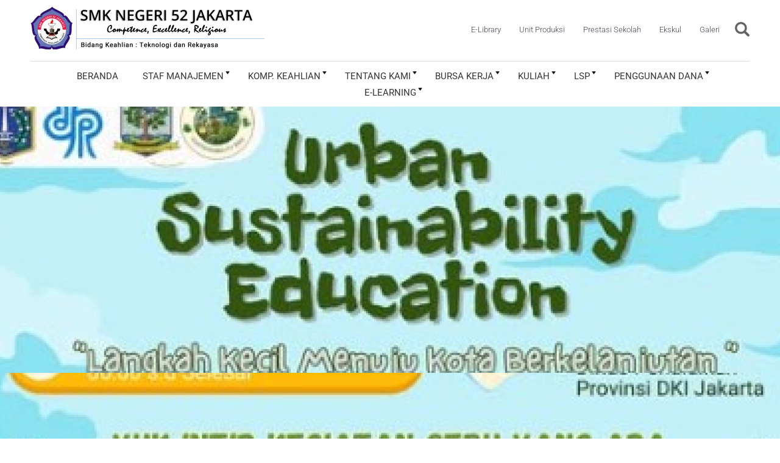

--- FILE ---
content_type: text/html
request_url: https://www.smkn52jkt.sch.id/
body_size: 30042
content:
<!DOCTYPE html> 
<html lang='en-US'   itemscope itemtype='http://schema.org/WebPage'>

<head>
<meta http-equiv='Content-Type' content='text/html;charset=utf-8' />
<style>@font-face {
  font-family: 'Economica';
  font-style: normal;
  font-weight: 400;
  font-display: swap;
  src: url(/~font/1a804f1d58ddbf355279affb0b223313.woff) format('woff');
}
@font-face {
  font-family: 'PT Sans';
  font-style: normal;
  font-weight: 400;
  font-display: swap;
  src: url(/~font/4d801e4e79839462f9e3b60dac259c80.woff) format('woff');
}
@font-face {
  font-family: 'Raleway';
  font-style: normal;
  font-weight: 900;
  font-display: swap;
  src: url(/~font/f97bd9423d5715410efe7580c7d92f11.woff) format('woff');
}
@font-face {
  font-family: 'Roboto';
  font-style: normal;
  font-weight: 300;
  font-stretch: normal;
  font-display: swap;
  src: url(/~font/56e4fa902defe5f73fcbdad7a50b0eba.woff) format('woff');
}
@font-face {
  font-family: 'Roboto';
  font-style: normal;
  font-weight: 400;
  font-stretch: normal;
  font-display: swap;
  src: url(/~font/3cf4a51199e4894ad9259280892a7317.woff) format('woff');
}
@font-face {
  font-family: 'Roboto';
  font-style: normal;
  font-weight: 500;
  font-stretch: normal;
  font-display: swap;
  src: url(/~font/6fd00d5509b030de8255ee689644162c.woff) format('woff');
}
</style>
<link rel='stylesheet' type='text/css' href='/~css/598_1.css'>

			<script type="text/javascript">
				var deferred_js = [];
				var later_fn = [];
				var last_deferred_js = [];
				var defer_on_load = false;
				var defer_on_activity = false;
				var defer_start = false;
				var defer_finish = false;
				function downloadJSAtOnload() {
					defer_on_load = true;
					//start_defer();
				}
				function downloadJSAtOnActivity(){
					defer_on_activity = true;
					start_defer();
				}
				function start_defer(){
					var ua = navigator.userAgent;
					if(defer_on_load && (defer_on_activity || ( ( /iPad/i.test(ua) || /iPhone OS/i.test(ua) ) || "ontouchstart" in window || "onmsgesturechange" in window )) && defer_start == false){
						defer_start = true;
						if (window.removeEventListener){
							window.removeEventListener("load", downloadJSAtOnload, false);
							window.removeEventListener("mousemove", downloadJSAtOnActivity, false);
							window.removeEventListener("scroll", downloadJSAtOnActivity, false);
						}else if (window.detachEvent){
							window.detachEvent("onload", downloadJSAtOnload);
							window.detachEvent("onmousemove", downloadJSAtOnActivity);
							window.detachEvent("onscroll", downloadJSAtOnActivity);
						}else{
							window.onload = null;
							window.onmousemove = null;
							window.onscroll = null;
						}
						for( var d = 0 ; d < deferred_js.length ; d++ ){
							var element = document.createElement("script");
							element.async = false;
							element.charset = "UTF-8";
							//element.setAttribute("crossorigin","*");
							element.src = deferred_js[d];
							document.body.appendChild(element);
						}
						for( var d = 0 ; d < last_deferred_js.length ; d++ ){
							var element = document.createElement("script");
							element.async = false;
							element.charset = "UTF-8";
							//element.setAttribute("crossorigin","*");
							element.src = last_deferred_js[d];
							document.body.appendChild(element);
						}
					}
				}
				if (window.addEventListener){
					window.addEventListener("load", downloadJSAtOnload, false);
					window.addEventListener("mousemove", downloadJSAtOnActivity, false);
					window.addEventListener("scroll", downloadJSAtOnActivity, false);
				}else if (window.attachEvent){
					window.attachEvent("onload", downloadJSAtOnload);
					window.attachEvent("onmousemove", downloadJSAtOnActivity);
					window.attachEvent("onscroll", downloadJSAtOnActivity);
				}else{
					window.onload = downloadJSAtOnload;
					window.onmousemove = downloadJSAtOnActivity;
					window.onscroll = downloadJSAtOnActivity;
				}
			</script>
			
	<title>SMKN 52 Jakarta</title>
	<meta name="twitter:title" content="SMKN 52 Jakarta">
	<meta property="og:title" itemprop="name" content="SMKN 52 Jakarta">
	
					<meta itemprop="image" content="https://www.smkn52jkt.sch.id/~img/logo_website-c67eb-3044_103-twebp80.webp">
					<meta name="twitter:image:src" content="https://www.smkn52jkt.sch.id/~img/logo_website-c67eb-3044_103-twebp80.webp">
					<meta property="og:image" itemprop="image" content="https://www.smkn52jkt.sch.id/~img/logo_website-c67eb-3044_103-twebp80.webp">
					
					<meta property="og:image" itemprop="image" content="https://www.smkn52jkt.sch.id/~img/logo_smkn52_cakep_copy-4be2d-3044_104-twebp80.webp">
					
					<meta property="og:image" itemprop="image" content="https://www.smkn52jkt.sch.id/~img/logo-19f3b-3044_1926-twebp80.webp">
					
		<meta name="twitter:card" content="summary_large_image">
		<meta property="og:url" itemprop="url" content="https://www.smkn52jkt.sch.id">
		<meta property="og:type" content="website">


<!-- Global Variables : Head HTML -->
<script src='/~sjs/jquery.min.js'></script>


			<script>

				var later_rendered = false;
				
				document.onreadystatechange = function(){
					console.log( document.readyState );
					if( document.readyState === 'complete' ){
						console.log( 'Ready State' );
						document.addEventListener( 'mousemove', render_delayed );
						document.addEventListener( 'touchstart', render_delayed );
						document.addEventListener( 'keypress', render_delayed );
						document.addEventListener( 'scroll', render_delayed );
					}
				}
			
				
				function render_delayed(){
					if( later_rendered == false ){
						console.log( 'Delayed Render!' );
						later_rendered = true;
			
						for (var i = 0; i < later_fn.length; ++i) {
							later_fn[i]();
						}
			
						//Remove all event listener
						document.removeEventListener( 'mousemove', render_delayed );
						document.removeEventListener( 'touchstart', render_delayed );
						document.removeEventListener( 'keypress', render_delayed );
						document.removeEventListener( 'scroll', render_delayed );
			
					}
					
				}
			</script>


		
			<link rel="alternate" media="only screen and (max-width: 640px)" href="https://www.smkn52jkt.sch.id/m" />
			<link rel="alternate" media="handheld" href="https://www.smkn52jkt.sch.id/m" />
		
			<link rel="canonical" href="https://www.smkn52jkt.sch.id" >
		
		<link rel="shortcut icon" href="/favicon.ico">
	
		<script type="text/javascript">
		var host = location.host.replace("www\.", "");
		host = host.replace("cdn\.", "");
		if(host.indexOf("m.") == 0){
			host = host.replace("m\.", "");
		}
		var protocol = "https:";
		</script>
	
		<script type="text/javascript">
			var host_api = "https://api.ikt.co.id/3044";
		</script>
	
		<script>
		function render_recaptcha(){

			console.log( 'Render Recaptcha' );
			var sr,tr; sr = document.createElement('script'); sr.type = 'text/javascript';
			sr.src = 'https://www.google.com/recaptcha/api.js'; sr.async = true;
			sr.onload = sr.onreadystatechange = function() {}
			tr = document.getElementsByTagName('script')[0]; tr.parentNode.insertBefore(sr, tr);
		}
		later_fn.push( render_recaptcha );
		</script>
		
			<!-- Load ALTCHA Widget Script -->
    		<script type='module' src='https://cdn.jsdelivr.net/npm/altcha/dist/altcha.min.js'></script>
			<style>
				.chacha{
					display:none !important;
				}
				.altcha[data-state='verified']{
					display: none;
				}

				/* ALTCHA Widget Label Override Styles */
				altcha-widget .altcha-label,
				altcha-widget label.altcha-label {
					position: static !important;
					display: block !important;
					visibility: visible !important;
					opacity: 1 !important;
					font-size: 14px !important;
					font-weight: normal !important;
					color: #333 !important;
					margin: 8px 0 !important;
					padding: 0 !important;
					line-height: 1.4 !important;
					text-align: left !important;
					background: transparent !important;
					border: none !important;
					width: auto !important;
					height: auto !important;
					top: auto !important;
					left: auto !important;
					right: auto !important;
					bottom: auto !important;
					z-index: auto !important;
					transform: none !important;
					overflow: visible !important;
					white-space: normal !important;
					text-indent: 0 !important;
					letter-spacing: normal !important;
					word-spacing: normal !important;
					text-decoration: none !important;
					text-transform: none !important;
					text-shadow: none !important;
					box-shadow: none !important;
					outline: none !important;
					float: none !important;
					clear: none !important;
					vertical-align: baseline !important;
				}
				
				/* ALTCHA Widget Container Styles */
				altcha-widget {
					display: block !important;
					position: relative !important;
					width: 100% !important;
					max-width: 400px !important;
					margin: 10px 0 !important;
					padding: 0 !important;
					background: transparent !important;
					border: none !important;
					box-sizing: border-box !important;
				}
				
				/* ALTCHA Input Field Styles */
				altcha-widget input[type='checkbox'],
				altcha-widget .altcha-checkbox {
					position: static !important;
					display: inline-block !important;
					visibility: visible !important;
					opacity: 1 !important;
					width: auto !important;
					height: auto !important;
					margin: 0 8px 0 0 !important;
					vertical-align: middle !important;
				}
				
				/* ALTCHA Text and Status */
				altcha-widget .altcha-text,
				altcha-widget .altcha-status {
					position: static !important;
					display: inline !important;
					visibility: visible !important;
					opacity: 1 !important;
					font-size: 14px !important;
					color: #333 !important;
					vertical-align: middle !important;
				}
			</style>
		

<!-- Inject App CSS -->
<link href='/~dist/assets/app.css' rel='stylesheet'>


</head>
<body>
					<!-- Google Font Preload Hack -->	
					<div style='opacity:0; display: block; position: fixed; visibility: hidden;'>
			
<span style="font-family: 'Economica'; font-weight: 400; font-style: normal">a</span>
<span style="font-family: 'PT Sans'; font-weight: 400; font-style: normal">a</span>
<span style="font-family: 'Raleway'; font-weight: 900; font-style: normal">a</span>
<span style="font-family: 'Roboto'; font-weight: 300; font-style: normal">a</span>
<span style="font-family: 'Roboto'; font-weight: 400; font-style: normal">a</span>
<span style="font-family: 'Roboto'; font-weight: 500; font-style: normal">a</span>
		</div><div class='body style_2494_57'><!-- General JS - At the Top No Need To Refresh -->
<script type='text/javascript'>

//Dropdown Link!
function ikt_dropdown_link( target ){
	var target_selected_value = target.options[target.selectedIndex].value;
	if( target_selected_value.length > 0 ){
		window.location = target_selected_value;
	}
}

//We always set the cookie at server level and read it at client level
function ikt_get_cookie(cookie_name) {
	var name = cookie_name + '=';
	var cookie_arr = document.cookie.split(';');
	for(var i=0; i<cookie_arr.length; i++) {
		var cookie = cookie_arr[i];
		while (cookie.charAt(0)==' ') cookie = cookie.substring(1);
		if (cookie.indexOf(name) == 0) return cookie.substring(name.length,cookie.length);
	}
	return '';
}
//First used to reset the FBQ Purchase Flag
function ikt_set_cookie(cookie_name, cookie_value, expires) {
	var d = new Date();
	d.setTime(d.getTime() + (expires * 24 * 60 * 60 * 1000));
	expires = 'expires=' + d.toUTCString();
	document.cookie = cookie_name + '=' + cookie_value +'; ' + expires + ';domain=.' + host + ';path=/' ;
}
function ikt_get_query(variable)
{
       var query = window.location.search.substring(1);
       var vars = query.split('&');
       for (var i=0;i<vars.length;i++) {
               var pair = vars[i].split('=');
               if(pair[0] == variable){return pair[1];}
       }
       return('');
}

//Custom SetInterval and SetTimeout
//Override SetTimeout
setTimeout = (function( oldsetInterval){
    var _id = 0;
    var registered=[],
    f = function(a,b){
        var id = _id++;
        var timeout = b;
        var func = a;
        function intermittent(){
            func();
        }
        return registered[ id ] = oldsetInterval( intermittent, b )
    };
    f.clearAll = function(){
        var r;
        while( r = registered.pop()) { 
        	clearTimeout( r );
        }       
    };
    return f;    
})(window.setTimeout);

//Override SetInterval
setInterval = (function( oldsetInterval){
	var _id = 0;
    var registered=[],
    f = function(a,b){
		var id = _id++;
        return registered[ id ] = oldsetInterval(a,b)
    };
    f.clearAll = function(){
        var r;
        while( r = registered.pop()) { 
        	clearInterval( r );
        }       
    };
    return f;    
})(window.setInterval);

</script>
	

<!-- Global Variables : Top Body HTML -->

<!-- Inject App TOP HTML -->
<div data-barba='wrapper' id='barba_wrapper'>
<div data-barba='container' data-barba-namespace='home' id='barba_container'>

<!-- Inject App HTML -->

<!-- Additional CSS Inside Body Container -->
<style type="text/css">
.fu { text-decoration: underline; }
.fs14 { font-size: 14pt; }
.facenter {  display:block; text-align: center; }
.fs12 { font-size: 12pt; }
.link_container_1 { overflow: hidden; display: inline-block; position:relative; z-index:9;  width: 100%;  height: 17px;  }
.link_container_1>div { overflow: hidden;  -webkit-transition: all 0.15s ease-in 0s; -moz-transition: all 0.15s ease-in 0s; -ms-transition: all 0.15s ease-in 0s; -o-transition: all 0.15s ease-in 0s; transition: all 0.15s ease-in 0s; }
.link_container_1>div>label {  display:inline-block;   -webkit-transition: all 0.15s ease-in 0s; -moz-transition: all 0.15s ease-in 0s; -ms-transition: all 0.15s ease-in 0s; -o-transition: all 0.15s ease-in 0s; transition: all 0.15s ease-in 0s; }
.link_container_1>div>label:nth-child(1) { -webkit-animation-delay: 0s; animation-delay: 0s; }
.link_preview_1 { display: inline-block;  width: 100%;  height: 280px;  }
.link_preview_1>div { opacity: 0; position: absolute; visibility: hidden;  -webkit-transition: all 0.15s ease-in 0s; -moz-transition: all 0.15s ease-in 0s; -ms-transition: all 0.15s ease-in 0s; -o-transition: all 0.15s ease-in 0s; transition: all 0.15s ease-in 0s; }
.slide_1:checked~.link_preview_1>div , .slide_1:checked~.link_container_1>div>label {  -webkit-animation: none; -moz-animation:none; -ms-animation:none; -o-animation:none; animation:none;  }
 #slide_1_1:checked~.link_preview_1>div:nth-child(1)  { opacity:1; visibility: visible; }
 .link_container_1>div>label:nth-child(1):hover  {   background-color:rgba(0,0,0,0.5);  }
#slide_1_1:checked~.link_container_1>div>label:nth-child(1)  {   background-color:rgba(0,0,0,0.8);  }
.fs8 { font-size: 8pt; }
.link_container_2 {  width:100%;  overflow: hidden; display: inline-block; position:relative; z-index:9;  }
.link_container_2>div { overflow: hidden;   -webkit-transition: all 0.15s ease-in 0s; -moz-transition: all 0.15s ease-in 0s; -ms-transition: all 0.15s ease-in 0s; -o-transition: all 0.15s ease-in 0s; transition: all 0.15s ease-in 0s; }
.link_container_2>div>label {  display:inline-block;   -webkit-transition: all 0.15s ease-in 0s; -moz-transition: all 0.15s ease-in 0s; -ms-transition: all 0.15s ease-in 0s; -o-transition: all 0.15s ease-in 0s; transition: all 0.15s ease-in 0s; }
.link_container_2>div>label:nth-child(1) { -webkit-animation-delay: 0s; animation-delay: 0s; }
.link_container_2>div>label:nth-child(2) { -webkit-animation-delay: 6s; animation-delay: 6s; }
.link_container_2>div>label:nth-child(3) { -webkit-animation-delay: 12s; animation-delay: 12s; }
.link_container_2>div>label:nth-child(4) { -webkit-animation-delay: 18s; animation-delay: 18s; }
.link_container_2>div>label:nth-child(5) { -webkit-animation-delay: 24s; animation-delay: 24s; }
.link_container_2>div>label:nth-child(6) { -webkit-animation-delay: 30s; animation-delay: 30s; }
.link_container_2>div>label:nth-child(7) { -webkit-animation-delay: 36s; animation-delay: 36s; }
.link_container_2>div>label:nth-child(8) { -webkit-animation-delay: 42s; animation-delay: 42s; }
.link_container_2>div>label:nth-child(9) { -webkit-animation-delay: 48s; animation-delay: 48s; }
.link_container_2>div>label:nth-child(10) { -webkit-animation-delay: 54s; animation-delay: 54s; }
.link_container_2>div>label:nth-child(11) { -webkit-animation-delay: 60s; animation-delay: 60s; }
.link_container_2>div>label:nth-child(12) { -webkit-animation-delay: 66s; animation-delay: 66s; }
.link_container_2>div>label:nth-child(13) { -webkit-animation-delay: 72s; animation-delay: 72s; }
.link_container_2>div>label:nth-child(14) { -webkit-animation-delay: 78s; animation-delay: 78s; }
.link_container_2>div>label:nth-child(15) { -webkit-animation-delay: 84s; animation-delay: 84s; }
.link_container_2>div>label:nth-child(16) { -webkit-animation-delay: 90s; animation-delay: 90s; }
.link_container_2>div>label:nth-child(17) { -webkit-animation-delay: 96s; animation-delay: 96s; }
.link_container_2>div>label:nth-child(18) { -webkit-animation-delay: 102s; animation-delay: 102s; }
.link_container_2>div>label:nth-child(19) { -webkit-animation-delay: 108s; animation-delay: 108s; }
.link_container_2>div>label:nth-child(20) { -webkit-animation-delay: 114s; animation-delay: 114s; }
.link_container_2>div>label:nth-child(21) { -webkit-animation-delay: 120s; animation-delay: 120s; }
.link_container_2>div>label:nth-child(22) { -webkit-animation-delay: 126s; animation-delay: 126s; }
.link_container_2>div>label:nth-child(23) { -webkit-animation-delay: 132s; animation-delay: 132s; }
.link_container_2>div>label:nth-child(24) { -webkit-animation-delay: 138s; animation-delay: 138s; }
.link_container_2>div>label:nth-child(25) { -webkit-animation-delay: 144s; animation-delay: 144s; }
.link_container_2>div>label:nth-child(26) { -webkit-animation-delay: 150s; animation-delay: 150s; }
.link_container_2>div>label:nth-child(27) { -webkit-animation-delay: 156s; animation-delay: 156s; }
.link_container_2>div>label:nth-child(28) { -webkit-animation-delay: 162s; animation-delay: 162s; }
.link_container_2>div>label:nth-child(29) { -webkit-animation-delay: 168s; animation-delay: 168s; }
.link_container_2>div>label:nth-child(30) { -webkit-animation-delay: 174s; animation-delay: 174s; }
.link_container_2>div>label:nth-child(31) { -webkit-animation-delay: 180s; animation-delay: 180s; }
.link_container_2>div>label:nth-child(32) { -webkit-animation-delay: 186s; animation-delay: 186s; }
.link_container_2>div>label:nth-child(33) { -webkit-animation-delay: 192s; animation-delay: 192s; }
.link_container_2>div>label:nth-child(34) { -webkit-animation-delay: 198s; animation-delay: 198s; }
.link_container_2>div>label:nth-child(35) { -webkit-animation-delay: 204s; animation-delay: 204s; }
.link_container_2>div>label:nth-child(36) { -webkit-animation-delay: 210s; animation-delay: 210s; }
.link_container_2>div>label:nth-child(37) { -webkit-animation-delay: 216s; animation-delay: 216s; }
.link_container_2>div>label:nth-child(38) { -webkit-animation-delay: 222s; animation-delay: 222s; }
.link_container_2>div>label:nth-child(39) { -webkit-animation-delay: 228s; animation-delay: 228s; }
.link_container_2>div>label:nth-child(40) { -webkit-animation-delay: 234s; animation-delay: 234s; }
.link_container_2>div>label:nth-child(41) { -webkit-animation-delay: 240s; animation-delay: 240s; }
.link_container_2>div>label:nth-child(42) { -webkit-animation-delay: 246s; animation-delay: 246s; }
.link_container_2>div>label:nth-child(43) { -webkit-animation-delay: 252s; animation-delay: 252s; }
.link_container_2>div>label:nth-child(44) { -webkit-animation-delay: 258s; animation-delay: 258s; }
.link_container_2>div>label:nth-child(45) { -webkit-animation-delay: 264s; animation-delay: 264s; }
.link_container_2>div>label:nth-child(46) { -webkit-animation-delay: 270s; animation-delay: 270s; }
.link_container_2>div>label:nth-child(47) { -webkit-animation-delay: 276s; animation-delay: 276s; }
.link_container_2>div>label:nth-child(48) { -webkit-animation-delay: 282s; animation-delay: 282s; }
.link_container_2>div>label:nth-child(49) { -webkit-animation-delay: 288s; animation-delay: 288s; }
.link_container_2>div>label:nth-child(50) { -webkit-animation-delay: 294s; animation-delay: 294s; }
.link_container_2>div>label:nth-child(51) { -webkit-animation-delay: 300s; animation-delay: 300s; }
.link_container_2>div>label:nth-child(52) { -webkit-animation-delay: 306s; animation-delay: 306s; }
.link_container_2>div>label:nth-child(53) { -webkit-animation-delay: 312s; animation-delay: 312s; }
.link_container_2>div>label:nth-child(54) { -webkit-animation-delay: 318s; animation-delay: 318s; }
.link_container_2>div>label:nth-child(55) { -webkit-animation-delay: 324s; animation-delay: 324s; }
.link_container_2>div>label:nth-child(56) { -webkit-animation-delay: 330s; animation-delay: 330s; }
.link_container_2>div>label:nth-child(57) { -webkit-animation-delay: 336s; animation-delay: 336s; }
.link_container_2>div>label:nth-child(58) { -webkit-animation-delay: 342s; animation-delay: 342s; }
.link_container_2>div>label:nth-child(59) { -webkit-animation-delay: 348s; animation-delay: 348s; }
.link_container_2>div>label:nth-child(60) { -webkit-animation-delay: 354s; animation-delay: 354s; }
.link_container_2>div>label:nth-child(61) { -webkit-animation-delay: 360s; animation-delay: 360s; }
.link_container_2>div>label:nth-child(62) { -webkit-animation-delay: 366s; animation-delay: 366s; }
.link_container_2>div>label:nth-child(63) { -webkit-animation-delay: 372s; animation-delay: 372s; }
.link_container_2>div>label:nth-child(64) { -webkit-animation-delay: 378s; animation-delay: 378s; }
.slide_2:checked~label {  -webkit-animation: none; -moz-animation:none; -ms-animation:none; -o-animation:none; animation:none;  }
 #slide_2_3044_q2098:checked~.link_preview_2>div:nth-child(1)  , #slide_2_3044_q2090:checked~.link_preview_2>div:nth-child(2)  , #slide_2_3044_q2061:checked~.link_preview_2>div:nth-child(3)  , #slide_2_3044_q2057:checked~.link_preview_2>div:nth-child(4)  , #slide_2_3044_q2048:checked~.link_preview_2>div:nth-child(5)  , #slide_2_3044_q2042:checked~.link_preview_2>div:nth-child(6)  , #slide_2_3044_q2041:checked~.link_preview_2>div:nth-child(7)  , #slide_2_3044_q2032:checked~.link_preview_2>div:nth-child(8)  , #slide_2_3044_q2031:checked~.link_preview_2>div:nth-child(9)  , #slide_2_3044_q2019:checked~.link_preview_2>div:nth-child(10)  , #slide_2_3044_q2018:checked~.link_preview_2>div:nth-child(11)  , #slide_2_3044_q1999:checked~.link_preview_2>div:nth-child(12)  , #slide_2_3044_q1990:checked~.link_preview_2>div:nth-child(13)  , #slide_2_3044_q1978:checked~.link_preview_2>div:nth-child(14)  , #slide_2_3044_q1966:checked~.link_preview_2>div:nth-child(15)  , #slide_2_3044_q1962:checked~.link_preview_2>div:nth-child(16)  , #slide_2_3044_q1955:checked~.link_preview_2>div:nth-child(17)  , #slide_2_3044_q1946:checked~.link_preview_2>div:nth-child(18)  , #slide_2_3044_q1938:checked~.link_preview_2>div:nth-child(19)  , #slide_2_3044_q1874:checked~.link_preview_2>div:nth-child(20)  , #slide_2_3044_q1863:checked~.link_preview_2>div:nth-child(21)  , #slide_2_3044_q1851:checked~.link_preview_2>div:nth-child(22)  , #slide_2_3044_q1846:checked~.link_preview_2>div:nth-child(23)  , #slide_2_3044_q1842:checked~.link_preview_2>div:nth-child(24)  , #slide_2_3044_q1838:checked~.link_preview_2>div:nth-child(25)  , #slide_2_3044_q1826:checked~.link_preview_2>div:nth-child(26)  , #slide_2_3044_q1802:checked~.link_preview_2>div:nth-child(27)  , #slide_2_3044_q1790:checked~.link_preview_2>div:nth-child(28)  , #slide_2_3044_q1778:checked~.link_preview_2>div:nth-child(29)  , #slide_2_3044_q1774:checked~.link_preview_2>div:nth-child(30)  , #slide_2_3044_q1770:checked~.link_preview_2>div:nth-child(31)  , #slide_2_3044_q1758:checked~.link_preview_2>div:nth-child(32)  , #slide_2_3044_q1742:checked~.link_preview_2>div:nth-child(33)  , #slide_2_3044_q1738:checked~.link_preview_2>div:nth-child(34)  , #slide_2_3044_q1734:checked~.link_preview_2>div:nth-child(35)  , #slide_2_3044_q1722:checked~.link_preview_2>div:nth-child(36)  , #slide_2_3044_q1718:checked~.link_preview_2>div:nth-child(37)  , #slide_2_3044_q1710:checked~.link_preview_2>div:nth-child(38)  , #slide_2_3044_q1694:checked~.link_preview_2>div:nth-child(39)  , #slide_2_3044_q1682:checked~.link_preview_2>div:nth-child(40)  , #slide_2_3044_q1670:checked~.link_preview_2>div:nth-child(41)  , #slide_2_3044_q1658:checked~.link_preview_2>div:nth-child(42)  , #slide_2_3044_q1654:checked~.link_preview_2>div:nth-child(43)  , #slide_2_3044_q1650:checked~.link_preview_2>div:nth-child(44)  , #slide_2_3044_q1646:checked~.link_preview_2>div:nth-child(45)  , #slide_2_3044_q1642:checked~.link_preview_2>div:nth-child(46)  , #slide_2_3044_q1626:checked~.link_preview_2>div:nth-child(47)  , #slide_2_3044_q1610:checked~.link_preview_2>div:nth-child(48)  , #slide_2_3044_q1601:checked~.link_preview_2>div:nth-child(49)  , #slide_2_3044_q1597:checked~.link_preview_2>div:nth-child(50)  , #slide_2_3044_q1589:checked~.link_preview_2>div:nth-child(51)  , #slide_2_3044_q1577:checked~.link_preview_2>div:nth-child(52)  , #slide_2_3044_q1571:checked~.link_preview_2>div:nth-child(53)  , #slide_2_3044_q1562:checked~.link_preview_2>div:nth-child(54)  , #slide_2_3044_q1550:checked~.link_preview_2>div:nth-child(55)  , #slide_2_3044_q1494:checked~.link_preview_2>div:nth-child(56)  , #slide_2_3044_q1490:checked~.link_preview_2>div:nth-child(57)  , #slide_2_3044_q1474:checked~.link_preview_2>div:nth-child(58)  , #slide_2_3044_q1470:checked~.link_preview_2>div:nth-child(59)  , #slide_2_3044_q1466:checked~.link_preview_2>div:nth-child(60)  , #slide_2_3044_q1458:checked~.link_preview_2>div:nth-child(61)  , #slide_2_3044_q1454:checked~.link_preview_2>div:nth-child(62)  , #slide_2_3044_q1442:checked~.link_preview_2>div:nth-child(63)  , #slide_2_2494_41:checked~.link_preview_2>div:nth-child(64)  { opacity:1; visibility: visible; }
				.nav_2 { z-index: 10000; position: absolute; }
					#nav_prev_2 { left: 0px; top: 45%;}
					#nav_next_2 { right: 0px; top: 45%;}</style>


<div class='design_598_1' id='design'>
<header class='lay_598_5  ' id='ins_598_1'  ><div class='lay_2494_110   data_2494_496'  itemscope itemtype='http://schema.org/Thing' ><a class='data_2494_340 link' href='https://www.smkn52jkt.sch.id/' ><img class='style_3044_105' src='https://www.smkn52jkt.sch.id/~img/logo_website-bcf1e-3044_103-t3044_105.webp' alt='logo' /></a><meta itemprop='name' content='Logo Website' /></div><div class='lay_3044_287   data_2494_497'  ><a class='style_3044_106 data_3044_901 c_3044_47 link' href='https://www.smkn52jkt.sch.id/E-Library.htm' >E-Library</a><a class='style_3044_106 data_3044_902 c_3044_50 link' href='https://www.smkn52jkt.sch.id/Unit-Produksi.htm' >Unit Produksi</a><a class='style_3044_106 data_3044_903 c_3044_75 link' href='https://www.smkn52jkt.sch.id/Prestasi-Sekolah.htm' >Prestasi Sekolah</a><a class='style_3044_106 data_3044_904 c_3044_49 link' href='https://www.smkn52jkt.sch.id/Ekstrakulikuler.htm' >Ekskul</a><a class='style_3044_106 data_3044_905 c_3044_33 link' href='https://www.smkn52jkt.sch.id/Media/Galeri.htm' >Galeri</a></div><div class='lay_3044_288 popup   data_3044_912'  ><a class='data_3044_908 link' href='#' ><img src='https://www.smkn52jkt.sch.id/~img/musica_searcher-b9cd2-3044_105-twebp80.webp' alt=' ' /></a><div class='lay_3044_289   data_3044_911 popup_target'  ><img class='data_3044_909' src='https://www.smkn52jkt.sch.id/~img/untitled_1-470e9-3044_106-twebp80.webp' alt='  '  /><form class='lay_598_4 style_598_10   data_3044_910'  method='post' action='https://smkn52jkt.sch.id/~secure/search.php'  ><div class='data_598_6 innerform form'  ><label  for='data-3044_910-598_6'><span></span><span class='description'></span></label><input  type='text' id='data-3044_910-598_6' name='keyword' class='single input '  required  placeholder='search...'  /></div><div class=' form'  ><input  type='hidden' name='category_id' value='3044_24' /></div><div id='hidden_3044_910' class='hidden_3044_910'><input type='hidden' name='layout_id' value='598_4' /><input type='hidden' name='instance_type' value='data' /><input type='hidden' name='instance_id' value='3044_910' /><input type='hidden' name='action' value='SEARCH' />
							<script type='text/javascript'>
							var secure_input	= document.createElement('input');
							secure_input.type	= 'hidden';
							secure_input.name	= 'secure';
							secure_input.value	= 'ef73125000e6fda2e4d3b7813ba55ec3';
							var secure_list_container = document.getElementsByClassName('hidden_3044_910');
							for ( i = 0 ; i < secure_list_container.length ; i++ ){
								secure_list_container[i].appendChild(secure_input);
							}
							</script>
												</div></form></div></div><div class='data_2494_790 text'  ></div><nav class='lay_598_6   data_2494_500'  ><a class='style_598_1 data_598_12 link' href='https://www.smkn52jkt.sch.id/' >Beranda</a><div class='lay_3044_320 popup   data_598_13'  ><div class='style_598_1 data_3044_971 text'  >Staf Manajemen</div><div class='lay_3044_321  popup_target  data_3044_972'  ><a  class='style_598_2' href='https://www.smkn52jkt.sch.id/Staf-Manajemen/bidang-akademik.html'    ><span>Bidang Akademik</span></a><a  class='style_598_2' href='https://www.smkn52jkt.sch.id/Staf-Manajemen/Kesiswaan.html'    ><span>Kesiswaan</span></a><a  class='style_598_2' href='https://www.smkn52jkt.sch.id/Staf-Manajemen/bidang-hubungan-dunia-usaha-dan-dunia-industri.html'    ><span>Bidang Hubungan Dunia Usaha dan Dunia Industri</span></a><a  class='style_598_2' href='https://www.smkn52jkt.sch.id/Staf-Manajemen/bidang-prasarana-sarana-dan-administrasi.html'    ><span>Bidang Prasarana, Sarana dan Administrasi</span></a></div></div><div class='lay_3044_320 popup   data_598_14'  ><div class='style_598_1 data_3044_971 text'  >Komp. Keahlian</div><div class='lay_3044_321  popup_target  data_3044_972'  ><a  class='style_598_2' href='https://www.smkn52jkt.sch.id/Komp-Keahlian/Desain-Pemodelan-dan-Informasi-Bangunan.html'    ><span>Desain Pemodelan dan Informasi Bangunan</span></a><a  class='style_598_2' href='https://www.smkn52jkt.sch.id/Komp-Keahlian/Desain-Interior-dan-Teknik-Furnitur.html'    ><span>Desain Interior dan Teknik Furnitur</span></a><a  class='style_598_2' href='https://www.smkn52jkt.sch.id/Komp-Keahlian/Teknik-Pemesinan.html'    ><span>Teknik Pemesinan</span></a><a  class='style_598_2' href='https://www.smkn52jkt.sch.id/Komp-Keahlian/Teknik-Kendaraan-Ringan-Otomotif.html'    ><span>Teknik Kendaraan Ringan Otomotif</span></a></div></div><div class='lay_3044_339 popup   data_598_16'  ><div class='style_598_1 data_3044_1002 text'  >Tentang Kami</div><div class='lay_3044_340   data_3044_1003 popup_target'  ><div class='lay_3044_341   data_3044_1004'  ><a  class='style_598_2' href='https://www.smkn52jkt.sch.id/Tentang-Kami/Sambutan-Kepala-Sekolah.html'    ><span>Sambutan Kepala Sekolah</span></a><a  class='style_598_2' href='https://www.smkn52jkt.sch.id/Tentang-Kami/Visi-Dan-Misi.html'    ><span>Visi Dan Misi</span></a><a  class='style_598_2' href='https://www.smkn52jkt.sch.id/Tentang-Kami/Lintas-Sejarah.html'    ><span>Lintas Sejarah</span></a><a  class='style_598_2' href='https://www.smkn52jkt.sch.id/Tentang-Kami/Kontak-Kami.html'    ><span>Kontak Kami</span></a></div><div class='lay_3044_342   data_3044_1006'  ><a class='style_598_2 data_3044_1005 c_3044_51 link' href='https://www.smkn52jkt.sch.id/Daftar-Pimpinan.htm' >Daftar Pimpinan</a></div></div></div><div class='lay_3044_322 popup   data_598_55'  ><div class='style_598_1 data_3044_973 text'  >Bursa Kerja</div><div class='lay_3044_323  popup_target  data_3044_974'  ><a  class='style_598_2 c_3044_41' href='https://www.smkn52jkt.sch.id/Bursa-Kerja/Bursa-Kerja-52.htm'  rel='tag'    ><span>Bursa Kerja 52</span></a><a  class='style_598_2 c_3044_42' href='https://www.smkn52jkt.sch.id/Bursa-Kerja/Bursa-Kerja-Eksternal.htm'  rel='tag'    ><span>Bursa Kerja Eksternal</span></a></div></div><div class='lay_3044_322 popup   data_598_19'  ><div class='style_598_1 data_3044_973 text'  >Kuliah</div><div class='lay_3044_323  popup_target  data_3044_974'  ><a  class='style_598_2 c_3044_80' href='https://www.smkn52jkt.sch.id/Kuliah/PMDKPN.htm'  rel='tag'    ><span>PMDKPN</span></a><a  class='style_598_2 c_3044_83' href='https://www.smkn52jkt.sch.id/Kuliah/SNMPTN.htm'  rel='tag'    ><span>SNMPTN</span></a><a  class='style_598_2 c_3044_81' href='https://www.smkn52jkt.sch.id/Kuliah/Ikatan-Dinas.htm'  rel='tag'    ><span>Ikatan Dinas</span></a><a  class='style_598_2 c_3044_82' href='https://www.smkn52jkt.sch.id/Kuliah/BLKI.htm'  rel='tag'    ><span>BLKI</span></a></div></div><div class='lay_3044_322 popup   data_2494_1002'  ><div class='style_598_1 data_3044_973 text'  >LSP</div><div class='lay_3044_323  popup_target  data_3044_974'  ><a  class='style_598_2 c_3044_43' href='https://www.smkn52jkt.sch.id/LSP/Berita-LSP.htm'  rel='tag'    ><span>Berita LSP</span></a><a  class='style_598_2 c_3044_44' href='https://www.smkn52jkt.sch.id/LSP/Ruang-Lingkup.htm'  rel='tag'    ><span>Ruang Lingkup</span></a><a  class='style_598_2 c_3044_45' href='https://www.smkn52jkt.sch.id/LSP/Alur-Sertifikasi.htm'  rel='tag'    ><span>Alur Sertifikasi</span></a><a  class='style_598_2 c_3044_90' href='https://www.smkn52jkt.sch.id/LSP/foto-kegiatan-lsp.htm'  rel='tag'    ><span>Foto Kegiatan LSP</span></a></div></div><div class='lay_3044_354 popup   data_3044_906'  ><div class='style_598_1 data_3044_1017 text'  >Penggunaan Dana</div><div class='lay_3044_353   data_3044_1018 popup_target'  ><div class='lay_3044_352   data_3044_1015'  itemscope itemtype='http://schema.org/Thing' ><a class='style_598_2 data_3044_1014 link' href='http://rkas.jakarta.go.id/main/auth' target='_blank' >BOP</a><meta itemprop='name' content='Penggunaan Dana per Komponen' /></div><div class='lay_3044_355   data_3044_1016'  ><a  class='style_598_2 c_3044_73' href='https://www.smkn52jkt.sch.id/Penggunaan-Dana/BOS.htm'  rel='tag'    ><span>BOS</span></a><a  class='style_598_2 c_3044_74' href='https://www.smkn52jkt.sch.id/Penggunaan-Dana/KJP.htm'  rel='tag'    ><span>KJP</span></a></div></div></div><div class='lay_3044_326 popup   data_3044_907'  ><div class='style_598_1 data_3044_976 text'  >E-Learning</div><div class='lay_3044_324  popup_target  data_3044_977'  ><div class='lay_3044_325  '  ><a class='style_598_2 data_3044_975 link' href='https://km8smkn52jakarta.weebly.com/' target='_blank' ><span itemprop='name'>E-Learning SMKN 52 Jakarta</span></a></div><div class='lay_3044_325  '  ><a class='style_598_2 data_3044_975 link' href='https://belajar.kemdikbud.go.id/Dashboard/' target='_blank' ><span itemprop='name'>Rumah Belajar</span></a></div></div></div></nav></header><div class='lay_598_15  ' id='ins_598_3'  ><div class='data link_container_2'><a class='nav_2 style_2494_102' id='nav_prev_2' href='javascript: preview_previous_2();'><</a><a class='nav_2 style_2494_102' id='nav_next_2' href='javascript: preview_next_2();'>></a><div id='link_container_target_2'><input name='slide_2' id='slide_2_3044_q2098' type='radio' class='hidden  slide_2' /><label class='style_598_5' for='slide_2_3044_q2098' id='label_slide_2_3044_q2098'><div class='lay_598_14  '  ><img class='style_598_13 data_598_28' src='https://www.smkn52jkt.sch.id/~img/~dl/2025/12/5/cuplikan_layar_2025_12_05_123639-501c2-3044_7110-t598_13.webp' alt='urbansustainability_edu'  /></div></label><input name='slide_2' id='slide_2_3044_q2090' type='radio' class='hidden  slide_2' /><label class='style_598_5' for='slide_2_3044_q2090' id='label_slide_2_3044_q2090'><div class='lay_598_14  '  ><img class='style_598_13 data_598_28' src='https://www.smkn52jkt.sch.id/~img/~dl/2025/12/5/urban-4526b-3044_7106-t598_13.webp' alt='urbansustainability_edu'  /></div></label><input name='slide_2' id='slide_2_3044_q2061' type='radio' class='hidden  slide_2' /><label class='style_598_5' for='slide_2_3044_q2061' id='label_slide_2_3044_q2061'><div class='lay_598_14  '  ><img class='style_598_13 data_598_28' src='https://www.smkn52jkt.sch.id/~img/~blog/2025/10/28/whatsapp_image_2025_10_28_at_14_34_18-caf7e-3044_7104-t598_13.webp' alt='Pameran Dinas 2'  /></div></label><input name='slide_2' id='slide_2_3044_q2057' type='radio' class='hidden  slide_2' /><label class='style_598_5' for='slide_2_3044_q2057' id='label_slide_2_3044_q2057'><div class='lay_598_14  '  ><img class='style_598_13 data_598_28' src='https://www.smkn52jkt.sch.id/~img/~blog/2025/10/28/whatsapp_image_2025_10_28_at_14_34_18_1-fab3f-3044_7102-t598_13.webp' alt='Pameran Dinas'  /></div></label><input name='slide_2' id='slide_2_3044_q2048' type='radio' class='hidden  slide_2' /><label class='style_598_5' for='slide_2_3044_q2048' id='label_slide_2_3044_q2048'><div class='lay_598_14  '  ><img class='style_598_13 data_598_28' src='https://www.smkn52jkt.sch.id/~img/~blog/2025/9/5/img_3822-d62f2-3044_7095-t598_13.webp' alt='Kunjungan Industri Pt. Sugiti'  /></div></label><input name='slide_2' id='slide_2_3044_q2042' type='radio' class='hidden  slide_2' /><label class='style_598_5' for='slide_2_3044_q2042' id='label_slide_2_3044_q2042'><div class='lay_598_14  '  ><img class='style_598_13 data_598_28' src='https://www.smkn52jkt.sch.id/~img/~blog/2025/8/14/1000889614-78f7c-3044_7062-t598_13.webp' alt='HUT PRAMUKA'  /></div></label><input name='slide_2' id='slide_2_3044_q2041' type='radio' class='hidden  slide_2' /><label class='style_598_5' for='slide_2_3044_q2041' id='label_slide_2_3044_q2041'><div class='lay_598_14  '  ><img class='style_598_13 data_598_28' src='https://www.smkn52jkt.sch.id/~img/~blog/2025/7/25/whatsapp_image_2025_07_25_at_07_50_24ok-6fce1-3044_7061-t598_13.webp' alt='CAD Building (3D Modelling/Building Information Modeling)'  /></div></label><input name='slide_2' id='slide_2_3044_q2032' type='radio' class='hidden  slide_2' /><label class='style_598_5' for='slide_2_3044_q2032' id='label_slide_2_3044_q2032'><div class='lay_598_14  '  ><img class='style_598_13 data_598_28' src='https://www.smkn52jkt.sch.id/~img/~blog/2025/7/9/img_20250708_wa0082-4e5e9-3044_7035-t598_13.webp' alt='Monev LKS'  /></div></label><input name='slide_2' id='slide_2_3044_q2031' type='radio' class='hidden  slide_2' /><label class='style_598_5' for='slide_2_3044_q2031' id='label_slide_2_3044_q2031'><div class='lay_598_14  '  ><img class='style_598_13 data_598_28' src='https://www.smkn52jkt.sch.id/~img/~blog/2025/7/7/whatsapp_image_2025_07_07_at_22_51_51-4fb7a-3044_7034-t598_13.webp' alt='Pelatihan PM'  /></div></label><input name='slide_2' id='slide_2_3044_q2019' type='radio' class='hidden  slide_2' /><label class='style_598_5' for='slide_2_3044_q2019' id='label_slide_2_3044_q2019'><div class='lay_598_14  '  ><img class='style_598_13 data_598_28' src='https://www.smkn52jkt.sch.id/~img/~blog/2025/6/12/cuplikan_layar_2025_06_12_100630-3b3b8-3044_7025-t598_13.webp' alt='Rekruitmen PT SOSRO'  /></div></label><input name='slide_2' id='slide_2_3044_q2018' type='radio' class='hidden  slide_2' /><label class='style_598_5' for='slide_2_3044_q2018' id='label_slide_2_3044_q2018'><div class='lay_598_14  '  ><img class='style_598_13 data_598_28' src='https://www.smkn52jkt.sch.id/~img/~blog/2025/6/11/whatsapp_image_2025_06_10_at_07_36_08-4c6d6-3044_6987-t598_13.webp' alt='AATBK 2025'  /></div></label><input name='slide_2' id='slide_2_3044_q1999' type='radio' class='hidden  slide_2' /><label class='style_598_5' for='slide_2_3044_q1999' id='label_slide_2_3044_q1999'><div class='lay_598_14  '  ><img class='style_598_13 data_598_28' src='https://www.smkn52jkt.sch.id/~img/~blog/2025/6/10/whatsapp_image_2025_05_24_at_18_30_17-b6556-3044_6969-t598_13.webp' alt='SPMB diSMKN 52 Jakarta'  /></div></label><input name='slide_2' id='slide_2_3044_q1990' type='radio' class='hidden  slide_2' /><label class='style_598_5' for='slide_2_3044_q1990' id='label_slide_2_3044_q1990'><div class='lay_598_14  '  ><img class='style_598_13 data_598_28' src='https://www.smkn52jkt.sch.id/~img/~blog/2025/4/26/tekiro_2-54f15-3044_6968-t598_13.webp' alt='Lomba Tekiro'  /></div></label><input name='slide_2' id='slide_2_3044_q1978' type='radio' class='hidden  slide_2' /><label class='style_598_5' for='slide_2_3044_q1978' id='label_slide_2_3044_q1978'><div class='lay_598_14  '  ><img class='style_598_13 data_598_28' src='https://www.smkn52jkt.sch.id/~img/~blog/2025/4/21/cuplikan_layar_2025_04_21_145449-68a38-3044_6937-t598_13.webp' alt='PT. SANI_'  /></div></label><input name='slide_2' id='slide_2_3044_q1966' type='radio' class='hidden  slide_2' /><label class='style_598_5' for='slide_2_3044_q1966' id='label_slide_2_3044_q1966'><div class='lay_598_14  '  ><img class='style_598_13 data_598_28' src='https://www.smkn52jkt.sch.id/~img/~blog/2025/4/21/cuplikan_layar_2025_04_21_145431-38f5a-3044_6925-t598_13.webp' alt='PT SANI'  /></div></label><input name='slide_2' id='slide_2_3044_q1962' type='radio' class='hidden  slide_2' /><label class='style_598_5' for='slide_2_3044_q1962' id='label_slide_2_3044_q1962'><div class='lay_598_14  '  ><img class='style_598_13 data_598_28' src='https://www.smkn52jkt.sch.id/~img/~blog/2025/4/21/whatsapp_image_2025_04_21_at_13_17_15_1-50422-3044_6923-t598_13.webp' alt='Peringatan Hari Kartini di SMKN 52 Jakarta 2'  /></div></label><input name='slide_2' id='slide_2_3044_q1955' type='radio' class='hidden  slide_2' /><label class='style_598_5' for='slide_2_3044_q1955' id='label_slide_2_3044_q1955'><div class='lay_598_14  '  ><img class='style_598_13 data_598_28' src='https://www.smkn52jkt.sch.id/~img/~blog/2025/4/21/whatsapp_image_2025_04_21_at_11_01_29-f5298-3044_6919-t598_13.webp' alt='Peringatan Hari Kartini di SMKN 52 Jakarta'  /></div></label><input name='slide_2' id='slide_2_3044_q1946' type='radio' class='hidden  slide_2' /><label class='style_598_5' for='slide_2_3044_q1946' id='label_slide_2_3044_q1946'><div class='lay_598_14  '  ><img class='style_598_13 data_598_28' src='https://www.smkn52jkt.sch.id/~img/~blog/2025/2/26/whatsapp_image_2025_02_26_at_10_29_13-fe646-3044_6882-t598_13.webp' alt='USK DITF 2025'  /></div></label><input name='slide_2' id='slide_2_3044_q1938' type='radio' class='hidden  slide_2' /><label class='style_598_5' for='slide_2_3044_q1938' id='label_slide_2_3044_q1938'><div class='lay_598_14  '  ><img class='style_598_13 data_598_28' src='https://www.smkn52jkt.sch.id/~img/~blog/2025/2/20/bagground-e7fe8-3044_6873-t598_13.webp' alt='UJI SERTIFIKASI KOMPETENSI TKR (SKEMA OKUPASI: ELETRICAL JUNIOR TECHNICIAN)'  /></div></label><input name='slide_2' id='slide_2_3044_q1874' type='radio' class='hidden  slide_2' /><label class='style_598_5' for='slide_2_3044_q1874' id='label_slide_2_3044_q1874'><div class='lay_598_14  '  ><img class='style_598_13 data_598_28' src='https://www.smkn52jkt.sch.id/~img/~blog/2025/2/12/hexindo_ok-d8c63-3044_6769-t598_13.webp' alt='Rekruitmen Hexindo'  /></div></label><input name='slide_2' id='slide_2_3044_q1863' type='radio' class='hidden  slide_2' /><label class='style_598_5' for='slide_2_3044_q1863' id='label_slide_2_3044_q1863'><div class='lay_598_14  '  ><img class='style_598_13 data_598_28' src='https://www.smkn52jkt.sch.id/~img/~blog/2025/1/23/cuplikan_layar_2025_01_23_073549-f4bec-3044_6764-t598_13.webp' alt='Road Show Tekiro Mechanic Competition di SMKN 52 Jakarta'  /></div></label><input name='slide_2' id='slide_2_3044_q1851' type='radio' class='hidden  slide_2' /><label class='style_598_5' for='slide_2_3044_q1851' id='label_slide_2_3044_q1851'><div class='lay_598_14  '  ><img class='style_598_13 data_598_28' src='https://www.smkn52jkt.sch.id/~img/~blog/2025/1/16/cuplikan_layar_2025_01_16_103007-fbe9c-3044_6746-t598_13.webp' alt='Penguatan Kompetensi Peserta Didik Kelas X'  /></div></label><input name='slide_2' id='slide_2_3044_q1846' type='radio' class='hidden  slide_2' /><label class='style_598_5' for='slide_2_3044_q1846' id='label_slide_2_3044_q1846'><div class='lay_598_14  '  ><img class='style_598_13 data_598_28' src='https://www.smkn52jkt.sch.id/~img/~blog/2024/11/25/whatsapp_image_2024_11_25_at_07_23_53-876d0-3044_6701-t598_13.webp' alt='Hari Guru'  /></div></label><input name='slide_2' id='slide_2_3044_q1842' type='radio' class='hidden  slide_2' /><label class='style_598_5' for='slide_2_3044_q1842' id='label_slide_2_3044_q1842'><div class='lay_598_14  '  ><img class='style_598_13 data_598_28' src='https://www.smkn52jkt.sch.id/~img/~blog/2024/11/25/whatsapp_image_2024_11_25_at_07_23_53-72ff7-3044_6700-t598_13.webp' alt='Hari Guru Nasional 2'  /></div></label><input name='slide_2' id='slide_2_3044_q1838' type='radio' class='hidden  slide_2' /><label class='style_598_5' for='slide_2_3044_q1838' id='label_slide_2_3044_q1838'><div class='lay_598_14  '  ><img class='style_598_13 data_598_28' src='https://www.smkn52jkt.sch.id/~img/~blog/2024/11/25/whatsapp_image_2024_11_25_at_07_47_33-d8350-3044_6699-t598_13.webp' alt='Hari Guru Nasional'  /></div></label><input name='slide_2' id='slide_2_3044_q1826' type='radio' class='hidden  slide_2' /><label class='style_598_5' for='slide_2_3044_q1826' id='label_slide_2_3044_q1826'><div class='lay_598_14  '  ><img class='style_598_13 data_598_28' src='https://www.smkn52jkt.sch.id/~img/~blog/2024/11/21/workshop_pembelajaran_guru_di_sekolah_12-9dbe5-3044_6691-t598_13.webp' alt='Workshop Pembelajaran Guru di Sekolah'  /></div></label><input name='slide_2' id='slide_2_3044_q1802' type='radio' class='hidden  slide_2' /><label class='style_598_5' for='slide_2_3044_q1802' id='label_slide_2_3044_q1802'><div class='lay_598_14  '  ><img class='style_598_13 data_598_28' src='https://www.smkn52jkt.sch.id/~img/~blog/2024/11/1/1000483683-4a889-3044_6589-t598_13.webp' alt='Pendampingan P5 Kebekerjaan'  /></div></label><input name='slide_2' id='slide_2_3044_q1790' type='radio' class='hidden  slide_2' /><label class='style_598_5' for='slide_2_3044_q1790' id='label_slide_2_3044_q1790'><div class='lay_598_14  '  ><img class='style_598_13 data_598_28' src='https://www.smkn52jkt.sch.id/~img/~blog/2024/10/27/1000471993-d71cc-3044_6588-t598_13.webp' alt='penguatan Numerasi'  /></div></label><input name='slide_2' id='slide_2_3044_q1778' type='radio' class='hidden  slide_2' /><label class='style_598_5' for='slide_2_3044_q1778' id='label_slide_2_3044_q1778'><div class='lay_598_14  '  ><img class='style_598_13 data_598_28' src='https://www.smkn52jkt.sch.id/~img/~blog/2024/10/23/img_1411-cf6da-3044_6496-t598_13.webp' alt='Pembukaan Job Fair'  /></div></label><input name='slide_2' id='slide_2_3044_q1774' type='radio' class='hidden  slide_2' /><label class='style_598_5' for='slide_2_3044_q1774' id='label_slide_2_3044_q1774'><div class='lay_598_14  '  ><img class='style_598_13 data_598_28' src='https://www.smkn52jkt.sch.id/~img/~blog/2024/10/23/whatsapp_image_2024_10_17_at_14_09_50_3-9a46e-3044_6495-t598_13.webp' alt='Job Fair'  /></div></label><input name='slide_2' id='slide_2_3044_q1770' type='radio' class='hidden  slide_2' /><label class='style_598_5' for='slide_2_3044_q1770' id='label_slide_2_3044_q1770'><div class='lay_598_14  '  ><img class='style_598_13 data_598_28' src='https://www.smkn52jkt.sch.id/~img/~blog/2024/10/23/whatsapp_image_2024_10_22_at_17_44_57-5a4d1-3044_6494-t598_13.webp' alt='Penguatan Literasi (SMKN 52 Jakarta)'  /></div></label><input name='slide_2' id='slide_2_3044_q1758' type='radio' class='hidden  slide_2' /><label class='style_598_5' for='slide_2_3044_q1758' id='label_slide_2_3044_q1758'><div class='lay_598_14  '  ><img class='style_598_13 data_598_28' src='https://www.smkn52jkt.sch.id/~img/~blog/2024/10/21/whatsapp_image_2024_10_21_at_11_25_15_2-b6e13-3044_6492-t598_13.webp' alt='Workshop Penyusunan Program Literasi dan Numerasi'  /></div></label><input name='slide_2' id='slide_2_3044_q1742' type='radio' class='hidden  slide_2' /><label class='style_598_5' for='slide_2_3044_q1742' id='label_slide_2_3044_q1742'><div class='lay_598_14  '  ><img class='style_598_13 data_598_28' src='https://www.smkn52jkt.sch.id/~img/~blog/2024/10/18/whatsapp_image_2024_10_18_at_17_19_32-93947-3044_6434-t598_13.webp' alt='Reskilin dan Upskiling'  /></div></label><input name='slide_2' id='slide_2_3044_q1738' type='radio' class='hidden  slide_2' /><label class='style_598_5' for='slide_2_3044_q1738' id='label_slide_2_3044_q1738'><div class='lay_598_14  '  ><img class='style_598_13 data_598_28' src='https://www.smkn52jkt.sch.id/~img/~blog/2024/10/18/whatsapp_image_2024_10_16_at_17_18_21-5dbf3-3044_6433-t598_13.webp' alt='Puspaker'  /></div></label><input name='slide_2' id='slide_2_3044_q1734' type='radio' class='hidden  slide_2' /><label class='style_598_5' for='slide_2_3044_q1734' id='label_slide_2_3044_q1734'><div class='lay_598_14  '  ><img class='style_598_13 data_598_28' src='https://www.smkn52jkt.sch.id/~img/~blog/2024/10/11/1000451343-5b2f6-3044_6432-t598_13.webp' alt='Slide Show LDKOM'  /></div></label><input name='slide_2' id='slide_2_3044_q1722' type='radio' class='hidden  slide_2' /><label class='style_598_5' for='slide_2_3044_q1722' id='label_slide_2_3044_q1722'><div class='lay_598_14  '  ><img class='style_598_13 data_598_28' src='https://www.smkn52jkt.sch.id/~img/~blog/2024/10/10/gambar_whatsapp_2024_10_10_pukul_13_43_01_b565ae6a-94b0c-3044_6410-t598_13.webp' alt='JibFire 2'  /></div></label><input name='slide_2' id='slide_2_3044_q1718' type='radio' class='hidden  slide_2' /><label class='style_598_5' for='slide_2_3044_q1718' id='label_slide_2_3044_q1718'><div class='lay_598_14  '  ><img class='style_598_13 data_598_28' src='https://www.smkn52jkt.sch.id/~img/~blog/2024/10/10/gambar_whatsapp_2024_10_10_pukul_13_43_02_c8df2e7b-01023-3044_6409-t598_13.webp' alt='Slide Job Fair 1'  /></div></label><input name='slide_2' id='slide_2_3044_q1710' type='radio' class='hidden  slide_2' /><label class='style_598_5' for='slide_2_3044_q1710' id='label_slide_2_3044_q1710'><div class='lay_598_14  '  ><img class='style_598_13 data_598_28' src='https://www.smkn52jkt.sch.id/~img/~blog/2024/10/4/16__17_oktober_2024-e8ed6-3044_6407-t598_13.webp' alt='Job Fair'  /></div></label><input name='slide_2' id='slide_2_3044_q1694' type='radio' class='hidden  slide_2' /><label class='style_598_5' for='slide_2_3044_q1694' id='label_slide_2_3044_q1694'><div class='lay_598_14  '  ><img class='style_598_13 data_598_28' src='https://www.smkn52jkt.sch.id/~img/~blog/2024/10/1/smkn_52_jakarta_copy-5d583-3044_6359-t598_13.webp' alt='Upacara Hari Kesaktian Pancasila'  /></div></label><input name='slide_2' id='slide_2_3044_q1682' type='radio' class='hidden  slide_2' /><label class='style_598_5' for='slide_2_3044_q1682' id='label_slide_2_3044_q1682'><div class='lay_598_14  '  ><img class='style_598_13 data_598_28' src='https://www.smkn52jkt.sch.id/~img/~blog/2024/9/30/img_20240930_wa0070-f0290-3044_6357-t598_13.webp' alt='Penyluhan Dari Kapolda'  /></div></label><input name='slide_2' id='slide_2_3044_q1670' type='radio' class='hidden  slide_2' /><label class='style_598_5' for='slide_2_3044_q1670' id='label_slide_2_3044_q1670'><div class='lay_598_14  '  ><img class='style_598_13 data_598_28' src='https://www.smkn52jkt.sch.id/~img/~blog/2024/9/30/ppl_ppg-6d793-3044_6356-t598_13.webp' alt='PPL PPG'  /></div></label><input name='slide_2' id='slide_2_3044_q1658' type='radio' class='hidden  slide_2' /><label class='style_598_5' for='slide_2_3044_q1658' id='label_slide_2_3044_q1658'><div class='lay_598_14  '  ><img class='style_598_13 data_598_28' src='https://www.smkn52jkt.sch.id/~img/~blog/2024/9/26/whatsapp_image_2024_09_26_at_15_06_35-85b0f-3044_6318-t598_13.webp' alt='Pendampingan Sekolah PK oleh Bispar'  /></div></label><input name='slide_2' id='slide_2_3044_q1654' type='radio' class='hidden  slide_2' /><label class='style_598_5' for='slide_2_3044_q1654' id='label_slide_2_3044_q1654'><div class='lay_598_14  '  ><img class='style_598_13 data_598_28' src='https://www.smkn52jkt.sch.id/~img/~blog/2024/9/26/1000433030-d87ca-3044_6315-t598_13.webp' alt='Paduan Suara 52'  /></div></label><input name='slide_2' id='slide_2_3044_q1650' type='radio' class='hidden  slide_2' /><label class='style_598_5' for='slide_2_3044_q1650' id='label_slide_2_3044_q1650'><div class='lay_598_14  '  ><img class='style_598_13 data_598_28' src='https://www.smkn52jkt.sch.id/~img/~blog/2024/9/26/tracer_study2-59750-3044_6313-t598_13.webp' alt='Slide Show Tracer Study'  /></div></label><input name='slide_2' id='slide_2_3044_q1646' type='radio' class='hidden  slide_2' /><label class='style_598_5' for='slide_2_3044_q1646' id='label_slide_2_3044_q1646'><div class='lay_598_14  '  ><img class='style_598_13 data_598_28' src='https://www.smkn52jkt.sch.id/~img/~blog/2024/9/24/nada-724c6-3044_6312-t598_13.webp' alt='Foto'  /></div></label><input name='slide_2' id='slide_2_3044_q1642' type='radio' class='hidden  slide_2' /><label class='style_598_5' for='slide_2_3044_q1642' id='label_slide_2_3044_q1642'><div class='lay_598_14  '  ><img class='style_598_13 data_598_28' src='https://www.smkn52jkt.sch.id/~img/~blog/2024/9/24/1000429488-a2871-3044_6311-t598_13.webp' alt='MU ACADEMI'  /></div></label><input name='slide_2' id='slide_2_3044_q1626' type='radio' class='hidden  slide_2' /><label class='style_598_5' for='slide_2_3044_q1626' id='label_slide_2_3044_q1626'><div class='lay_598_14  '  ><img class='style_598_13 data_598_28' src='https://www.smkn52jkt.sch.id/~img/~blog/2024/9/23/astratech-92cb4-3044_6309-t598_13.webp' alt='Dosen Mengajar Di Sekolah dari AstraTech'  /></div></label><input name='slide_2' id='slide_2_3044_q1610' type='radio' class='hidden  slide_2' /><label class='style_598_5' for='slide_2_3044_q1610' id='label_slide_2_3044_q1610'><div class='lay_598_14  '  ><img class='style_598_13 data_598_28' src='https://www.smkn52jkt.sch.id/~img/~blog/2024/9/21/1000425871-5dbf6-3044_6306-t598_13.webp' alt='Swara 52 Jakarta'  /></div></label><input name='slide_2' id='slide_2_3044_q1601' type='radio' class='hidden  slide_2' /><label class='style_598_5' for='slide_2_3044_q1601' id='label_slide_2_3044_q1601'><div class='lay_598_14  '  ><img class='style_598_13 data_598_28' src='https://www.smkn52jkt.sch.id/~img/~blog/2024/9/19/gambar_whatsapp_2024_09_19_pukul_08_42_43_7ce2f285-34178-3044_6282-t598_13.webp' alt='Pelatihan BIM DPIB'  /></div></label><input name='slide_2' id='slide_2_3044_q1597' type='radio' class='hidden  slide_2' /><label class='style_598_5' for='slide_2_3044_q1597' id='label_slide_2_3044_q1597'><div class='lay_598_14  '  ><img class='style_598_13 data_598_28' src='https://www.smkn52jkt.sch.id/~img/~blog/2024/9/17/paskib-233cb-3044_6176-t598_13.webp' alt='Paskib SMKN 52 jakarta'  /></div></label><input name='slide_2' id='slide_2_3044_q1589' type='radio' class='hidden  slide_2' /><label class='style_598_5' for='slide_2_3044_q1589' id='label_slide_2_3044_q1589'><div class='lay_598_14  '  ><img class='style_598_13 data_598_28' src='https://www.smkn52jkt.sch.id/~img/~blog/2024/9/15/baru_sekali-a4137-3044_6297-t598_13.webp' alt='slide show baru'  /></div></label><input name='slide_2' id='slide_2_3044_q1577' type='radio' class='hidden  slide_2' /><label class='style_598_5' for='slide_2_3044_q1577' id='label_slide_2_3044_q1577'><div class='lay_598_14  '  ><img class='style_598_13 data_598_28' src='https://www.smkn52jkt.sch.id/~img/~blog/2024/9/13/img_20240913_wa0096-88cfd-3044_6284-t598_13.webp' alt='SLIDE SHOW MONEV LPS-PI OLEH PUPR'  /></div></label><input name='slide_2' id='slide_2_3044_q1571' type='radio' class='hidden  slide_2' /><label class='style_598_5' for='slide_2_3044_q1571' id='label_slide_2_3044_q1571'><div class='lay_598_14  '  ><img class='style_598_13 data_598_28' src='https://www.smkn52jkt.sch.id/~img/~blog/2024/9/13/img_20240913_wa0004-9743c-3044_6283-t598_13.webp' alt='Slide Show Pameran PT. Suni'  /></div></label><input name='slide_2' id='slide_2_3044_q1562' type='radio' class='hidden  slide_2' /><label class='style_598_5' for='slide_2_3044_q1562' id='label_slide_2_3044_q1562'><div class='lay_598_14  '  ><img class='style_598_13 data_598_28' src='https://www.smkn52jkt.sch.id/~img/~blog/2024/9/11/ly_out-64b58-3044_6277-t598_13.webp' alt='Slide Show Foto Guru'  /></div></label><input name='slide_2' id='slide_2_3044_q1550' type='radio' class='hidden  slide_2' /><label class='style_598_5' for='slide_2_3044_q1550' id='label_slide_2_3044_q1550'><div class='lay_598_14  '  ><img class='style_598_13 data_598_28' src='https://www.smkn52jkt.sch.id/~img/~blog/2024/9/10/gambar_whatsapp_2024_09_10_pukul_13_19_53_74bb452a-efc3e-3044_6265-t598_13.webp' alt='Slide Show PT. PT SANY MAKMUR PERKASA.'  /></div></label><input name='slide_2' id='slide_2_3044_q1494' type='radio' class='hidden  slide_2' /><label class='style_598_5' for='slide_2_3044_q1494' id='label_slide_2_3044_q1494'><div class='lay_598_14  '  ><img class='style_598_13 data_598_28' src='https://www.smkn52jkt.sch.id/~img/~blog/2024/9/4/smkn_52_jakarta_banner-71205-3044_6175-t598_13.webp' alt='Slide Show Banner'  /></div></label><input name='slide_2' id='slide_2_3044_q1490' type='radio' class='hidden  slide_2' /><label class='style_598_5' for='slide_2_3044_q1490' id='label_slide_2_3044_q1490'><div class='lay_598_14  '  ><img class='style_598_13 data_598_28' src='https://www.smkn52jkt.sch.id/~img/~blog/2024/9/4/img_20240821_wa0137-01d28-3044_6174-t598_13.webp' alt='Pelatihan Uji Emisi'  /></div></label><input name='slide_2' id='slide_2_3044_q1474' type='radio' class='hidden  slide_2' /><label class='style_598_5' for='slide_2_3044_q1474' id='label_slide_2_3044_q1474'><div class='lay_598_14  '  ><img class='style_598_13 data_598_28' src='https://www.smkn52jkt.sch.id/~img/~blog/2024/9/3/anbk-5b985-3044_6157-t598_13.webp' alt='ANBK'  /></div></label><input name='slide_2' id='slide_2_3044_q1470' type='radio' class='hidden  slide_2' /><label class='style_598_5' for='slide_2_3044_q1470' id='label_slide_2_3044_q1470'><div class='lay_598_14  '  ><img class='style_598_13 data_598_28' src='https://www.smkn52jkt.sch.id/~img/~blog/2024/9/3/ldks-b5e73-3044_6156-t598_13.webp' alt='LDKS'  /></div></label><input name='slide_2' id='slide_2_3044_q1466' type='radio' class='hidden  slide_2' /><label class='style_598_5' for='slide_2_3044_q1466' id='label_slide_2_3044_q1466'><div class='lay_598_14  '  ><img class='style_598_13 data_598_28' src='https://www.smkn52jkt.sch.id/~img/~blog/2024/9/3/lks-733e3-3044_6155-t598_13.webp' alt='LKS'  /></div></label><input name='slide_2' id='slide_2_3044_q1458' type='radio' class='hidden  slide_2' /><label class='style_598_5' for='slide_2_3044_q1458' id='label_slide_2_3044_q1458'><div class='lay_598_14  '  ><img class='style_598_13 data_598_28' src='https://www.smkn52jkt.sch.id/~img/~blog/2024/9/3/gambar_whatsapp_2024_08_17_pukul_08_03_23_2325ed9a-2d5d1-3044_6154-t598_13.webp' alt='Peringatan HUT Kemerdekaan RI ke 79'  /></div></label><input name='slide_2' id='slide_2_3044_q1454' type='radio' class='hidden  slide_2' /><label class='style_598_5' for='slide_2_3044_q1454' id='label_slide_2_3044_q1454'><div class='lay_598_14  '  ><img class='style_598_13 data_598_28' src='https://www.smkn52jkt.sch.id/~img/~blog/2024/9/3/gambar_whatsapp_2024_08_15_pukul_11_57_09_4dc20f6c-a66d5-3044_6153-t598_13.webp' alt='Raker SMKN 52 Jakarta'  /></div></label><input name='slide_2' id='slide_2_3044_q1442' type='radio' class='hidden  slide_2' /><label class='style_598_5' for='slide_2_3044_q1442' id='label_slide_2_3044_q1442'><div class='lay_598_14  '  ><img class='style_598_13 data_598_28' src='https://www.smkn52jkt.sch.id/~img/~blog/2024/9/3/img_20240821_wa0135-8e842-3044_6147-t598_13.webp' alt=''  /></div></label><input name='slide_2' id='slide_2_2494_41' type='radio' class='hidden  slide_2' /><label class='style_598_5' for='slide_2_2494_41' id='label_slide_2_2494_41'><div class='lay_598_14  '  ><img class='style_598_13 data_598_28' src='https://www.smkn52jkt.sch.id/~img/baner_slmat_datang_smkn_52_2-2e939-2494_36-t598_13.webp' alt='Slideshow 1 Slamat Datang '  /></div></label></div></div></div><div class='lay_3044_290  ' id='ins_598_4'  ><div class='lay_2494_117   data_3044_914'  ><div class='lay_3044_291  '  ><h1 class='style_2494_96 data_3044_915 text'  >Berita Terbaru</h1><div class='data_3044_1038 hide_text text'  ></div><a class='style_2494_58 data_3044_916 c_3044_25 link' href='https://www.smkn52jkt.sch.id/Media/berita.htm' >Lihat Semua &raquo;</a></div><div class='lay_2494_116  '  ><a class='style_2494_50 data_2494_349 c_3044_25 link' href='https://www.smkn52jkt.sch.id/Media/berita/pt-sani_3044_q2027.html' ><span itemprop='name'>PT. SANI</span></a><time class='style_2494_55 data_2494_350 text'  datetime='' itemProp='datePublished'  ><span class='fc6276b5'><i>18 June 2025</i></span></time><div class='style_2494_56 data_2494_351 html'  ><style>	#potong2 { width: 100%; height: 90px; overflow: hidden; }	#potong p { font-size: 10pt; font-family: 'roboto', 'Arial' !important;} /* text style buat sendiri disini */</style><div id="potong2">	<p><p><a href="<blockquote class="instagram-media" data-instgrm-captioned data-instgrm-permalink="https:/www.instagram.com/p/DK0byu5SbwG/?utm_source=ig_embed&amp;utm_campaign=loading" data-instgrm-version="14" style=" background:#FFF; border:0; border-radius:3px; box-shadow:0 0 1px 0 rgba(0,0,0,0.5),0 1px 10px 0 rgba(0,0,0,0.15); margin: 1px; max-width:540px; min-width:326px; padding:0; width:99.375%; width:-webkit-calc(100% - 2px); width:calc(100% - 2px);"><div style="padding:16px;"> <a href="https://www.instagram.com/p/DK0byu5SbwG/?utm_source=ig_embed&amp;utm_campaign=loading" style=" background:#FFFFFF; line-height:0; padding:0 0; text-align:center; text-decoration:none; width:100%;" target="_blank"> <div style=" display: flex; flex-direction: row; align-items: center;"> <div style="background-color: #F4F4F4; border-radius: 50%; flex-grow: 0; height: 40px; margin-right: 14px; width: 40px;"></div> <div style="display: flex; flex-direction: column; flex-grow: 1; justify-content: center;"> <div style=" background-color: #F4F4F4; border-radius: 4px; flex-grow: 0; height: 14px; margin-bottom: 6px; width: 100px;"></div> <div style=" background-color: #F4F4F4; border-radius: 4px; flex-grow: 0; height: 14px; width: 60px;"></div></div></div><div style="padding: 19% 0;"></div> <div style="display:block; height:50px; margin:0 auto 12px; width:50px;"><svg width="50px" height="50px" viewBox="0 0 60 60" version="1.1" xmlns="https://www.w3.org/2000/svg" xmlns:xlink="https://www.w3.org/1999/xlink"><g stroke="none" stroke-width="1" fill="none" fill-rule="evenodd"><g transform="translate(-511.000000, -20.000000)" fill="#000000"><g><path d="M556.869,30.41 C554.814,30.41 553.148,32.076 553.148,34.131 C553.148,36.186 554.814,37.852 556.869,37.852 C558.924,37.852 560.59,36.186 560.59,34.131 C560.59,32.076 558.924,30.41 556.869,30.41 M541,60.657 C535.114,60.657 530.342,55.887 530.342,50 C530.342,44.114 535.114,39.342 541,39.342 C546.887,39.342 551.658,44.114 551.658,50 C551.658,55.887 546.887,60.657 541,60.657 M541,33.886 C532.1,33.886 524.886,41.1 524.886,50 C524.886,58.899 532.1,66.113 541,66.113 C549.9,66.113 557.115,58.899 557.115,50 C557.115,41.1 549.9,33.886 541,33.886 M565.378,62.101 C565.244,65.022 564.756,66.606 564.346,67.663 C563.803,69.06 563.154,70.057 562.106,71.106 C561.058,72.155 560.06,72.803 558.662,73.347 C557.607,73.757 556.021,74.244 553.102,74.378 C549.944,74.521 548.997,74.552 541,74.552 C533.003,74.552 532.056,74.521 528.898,74.378 C525.979,74.244 524.393,73.757 523.338,73.347 C521.94,72.803 520.942,72.155 519.894,71.106 C518.846,70.057 518.197,69.06 517.654,67.663 C517.244,66.606 516.755,65.022 516.623,62.101 C516.479,58.943 516.448,57.996 516.448,50 C516.448,42.003 516.479,41.056 516.623,37.899 C516.755,34.978 517.244,33.391 517.654,32.338 C518.197,30.938 518.846,29.942 519.894,28.894 C520.942,27.846 521.94,27.196 523.338,26.654 C524.393,26.244 525.979,25.756 528.898,25.623 C532.057,25.479 533.004,25.448 541,25.448 C548.997,25.448 549.943,25.479 553.102,25.623 C556.021,25.756 557.607,26.244 558.662,26.654 C560.06,27.196 561.058,27.846 562.106,28.894 C563.154,29.942 563.803,30.938 564.346,32.338 C564.756,33.391 565.244,34.978 565.378,37.899 C565.522,41.056 565.552,42.003 565.552,50 C565.552,57.996 565.522,58.943 565.378,62.101 M570.82,37.631 C570.674,34.438 570.167,32.258 569.425,30.349 C568.659,28.377 567.633,26.702 565.965,25.035 C564.297,23.368 562.623,22.342 560.652,21.575 C558.743,20.834 556.562,20.326 553.369,20.18 C550.169,20.033 549.148,20 541,20 C532.853,20 531.831,20.033 528.631,20.18 C525.438,20.326 523.257,20.834 521.349,21.575 C519.376,22.342 517.703,23.368 516.035,25.035 C514.368,26.702 513.342,28.377 512.574,30.349 C511.834,32.258 511.326,34.438 511.181,37.631 C511.035,40.831 511,41.851 511,50 C511,58.147 511.035,59.17 511.181,62.369 C511.326,65.562 511.834,67.743 512.574,69.651 C513.342,71.625 514.368,73.296 516.035,74.965 C517.703,76.634 519.376,77.658 521.349,78.425 C523.257,79.167 525.438,79.673 528.631,79.82 C531.831,79.965 532.853,80.001 541,80.001 C549.148,80.001 550.169,79.965 553.369,79.82 C556.562,79.673 558.743,79.167 560.652,78.425 C562.623,77.658 564.297,76.634 565.965,74.965 C567.633,73.296 568.659,71.625 569.425,69.651 C570.167,67.743 570.674,65.562 570.82,62.369 C570.966,59.17 571,58.147 571,50 C571,41.851 570.966,40.831 570.82,37.631"></path></g></g></g></svg></div><div style="padding-top: 8px;"> <div style=" color:#3897f0; font-family:Arial,sans-serif; font-size:14px; font-style:normal; font-weight:550; line-height:18px;">Lihat postingan ini di Instagram</div></div><div style="padding: 12.5% 0;"></div> <div style="display: flex; flex-direction: row; margin-bottom: 14px; align-items: center;"><div> <div style="background-color: #F4F4F4; border-radius: 50%; height: 12.5px; width: 12.5px; transform: translateX(0px) translateY(7px);"></div> <div style="background-color: #F4F4F4; height: 12.5px; transform: rotate(-45deg) translateX(3px) translateY(1px); width: 12.5px; flex-grow: 0; margin-right: 14px; margin-left: 2px;"></div> <div style="background-color: #F4F4F4; border-radius: 50%; height: 12.5px; width: 12.5px; transform: translateX(9px) translateY(-18px);"></div></div><div style="margin-left: 8px;"> <div style=" background-color: #F4F4F4; border-radius: 50%; flex-grow: 0; height: 20px; width: 20px;"></div> <div style=" width: 0; height: 0; border-top: 2px solid transparent; border-left: 6px solid #f4f4f4; border-bottom: 2px solid transparent; transform: translateX(16px) translateY(-4px) rotate(30deg)"></div></div><div style="margin-left: auto;"> <div style=" width: 0px; border-top: 8px solid #F4F4F4; border-right: 8px solid transparent; transform: translateY(16px);"></div> <div style=" background-color: #F4F4F4; flex-grow: 0; height: 12px; width: 16px; transform: translateY(-4px);"></div> <div style=" width: 0; height: 0; border-top: 8px solid #F4F4F4; border-left: 8px solid transparent; transform: translateY(-4px) translateX(8px);"></div></div></div> <div style="display: flex; flex-direction: column; flex-grow: 1; justify-content: center; margin-bottom: 24px;"> <div style=" background-color: #F4F4F4; border-radius: 4px; flex-grow: 0; height: 14px; margin-bottom: 6px; width: 224px;"></div> <div style=" background-color: #F4F4F4; border-radius: 4px; flex-grow: 0; height: 14px; width: 144px;"></div></div></a><p style=" color:#c9c8cd; font-family:Arial,sans-serif; font-size:14px; line-height:17px; margin-bottom:0; margin-top:8px; overflow:hidden; padding:8px 0 7px; text-align:center; text-overflow:ellipsis; white-space:nowrap;"><a href="https://www.instagram.com/p/DK0byu5SbwG/?utm_source=ig_embed&amp;utm_campaign=loading" style=" color:#c9c8cd; font-family:Arial,sans-serif; font-size:14px; font-style:normal; font-weight:normal; line-height:17px; text-decoration:none;" target="_blank">Sebuah kiriman dibagikan oleh SMKN 52 JAKARTA (@smkn_52_jakarta_oficial)</a></p></div></blockquote> <script async src="//www.instagram.com/embed.js"></script>"><blockquote class="instagram-media" data-instgrm-captioned data-instgrm-permalink="https://www.instagram.com/p/DK0byu5SbwG/?utm_source=ig_embed&amp;utm_campaign=loading" data-instgrm-version="14" style=" background:#FFF; border:0; border-radius:3px; box-shadow:0 0 1px 0 rgba(0,0,0,0.5),0 1px 10px 0 rgba(0,0,0,0.15); margin: 1px; max-width:540px; min-width:326px; padding:0; width:99.375%; width:-webkit-calc(100% - 2px); width:calc(100% - 2px);"><div style="padding:16px;"> <a href="https://www.instagram.com/p/DK0byu5SbwG/?utm_source=ig_embed&amp;utm_campaign=loading" style=" background:#FFFFFF; line-height:0; padding:0 0; text-align:center; text-decoration:none; width:100%;" target="_blank"> <div style=" display: flex; flex-direction: row; align-items: center;"> <div style="background-color: #F4F4F4; border-radius: 50%; flex-grow: 0; height: 40px; margin-right: 14px; width: 40px;"></div> <div style="display: flex; flex-direction: column; flex-grow: 1; justify-content: center;"> <div style=" background-color: #F4F4F4; border-radius: 4px; flex-grow: 0; height: 14px; margin-bottom: 6px; width: 100px;"></div> <div style=" background-color: #F4F4F4; border-radius: 4px; flex-grow: 0; height: 14px; width: 60px;"></div></div></div><div style="padding: 19% 0;"></div> <div style="display:block; height:50px; margin:0 auto 12px; width:50px;"><svg width="50px" height="50px" viewBox="0 0 60 60" version="1.1" xmlns="https://www.w3.org/2000/svg" xmlns:xlink="https://www.w3.org/1999/xlink"><g stroke="none" stroke-width="1" fill="none" fill-rule="evenodd"><g transform="translate(-511.000000, -20.000000)" fill="#000000"><g><path d="M556.869,30.41 C554.814,30.41 553.148,32.076 553.148,34.131 C553.148,36.186 554.814,37.852 556.869,37.852 C558.924,37.852 560.59,36.186 560.59,34.131 C560.59,32.076 558.924,30.41 556.869,30.41 M541,60.657 C535.114,60.657 530.342,55.887 530.342,50 C530.342,44.114 535.114,39.342 541,39.342 C546.887,39.342 551.658,44.114 551.658,50 C551.658,55.887 546.887,60.657 541,60.657 M541,33.886 C532.1,33.886 524.886,41.1 524.886,50 C524.886,58.899 532.1,66.113 541,66.113 C549.9,66.113 557.115,58.899 557.115,50 C557.115,41.1 549.9,33.886 541,33.886 M565.378,62.101 C565.244,65.022 564.756,66.606 564.346,67.663 C563.803,69.06 563.154,70.057 562.106,71.106 C561.058,72.155 560.06,72.803 558.662,73.347 C557.607,73.757 556.021,74.244 553.102,74.378 C549.944,74.521 548.997,74.552 541,74.552 C533.003,74.552 532.056,74.521 528.898,74.378 C525.979,74.244 524.393,73.757 523.338,73.347 C521.94,72.803 520.942,72.155 519.894,71.106 C518.846,70.057 518.197,69.06 517.654,67.663 C517.244,66.606 516.755,65.022 516.623,62.101 C516.479,58.943 516.448,57.996 516.448,50 C516.448,42.003 516.479,41.056 516.623,37.899 C516.755,34.978 517.244,33.391 517.654,32.338 C518.197,30.938 518.846,29.942 519.894,28.894 C520.942,27.846 521.94,27.196 523.338,26.654 C524.393,26.244 525.979,25.756 528.898,25.623 C532.057,25.479 533.004,25.448 541,25.448 C548.997,25.448 549.943,25.479 553.102,25.623 C556.021,25.756 557.607,26.244 558.662,26.654 C560.06,27.196 561.058,27.846 562.106,28.894 C563.154,29.942 563.803,30.938 564.346,32.338 C564.756,33.391 565.244,34.978 565.378,37.899 C565.522,41.056 565.552,42.003 565.552,50 C565.552,57.996 565.522,58.943 565.378,62.101 M570.82,37.631 C570.674,34.438 570.167,32.258 569.425,30.349 C568.659,28.377 567.633,26.702 565.965,25.035 C564.297,23.368 562.623,22.342 560.652,21.575 C558.743,20.834 556.562,20.326 553.369,20.18 C550.169,20.033 549.148,20 541,20 C532.853,20 531.831,20.033 528.631,20.18 C525.438,20.326 523.257,20.834 521.349,21.575 C519.376,22.342 517.703,23.368 516.035,25.035 C514.368,26.702 513.342,28.377 512.574,30.349 C511.834,32.258 511.326,34.438 511.181,37.631 C511.035,40.831 511,41.851 511,50 C511,58.147 511.035,59.17 511.181,62.369 C511.326,65.562 511.834,67.743 512.574,69.651 C513.342,71.625 514.368,73.296 516.035,74.965 C517.703,76.634 519.376,77.658 521.349,78.425 C523.257,79.167 525.438,79.673 528.631,79.82 C531.831,79.965 532.853,80.001 541,80.001 C549.148,80.001 550.169,79.965 553.369,79.82 C556.562,79.673 558.743,79.167 560.652,78.425 C562.623,77.658 564.297,76.634 565.965,74.965 C567.633,73.296 568.659,71.625 569.425,69.651 C570.167,67.743 570.674,65.562 570.82,62.369 C570.966,59.17 571,58.147 571,50 C571,41.851 570.966,40.831 570.82,37.631"></path></g></g></g></svg></div><div style="padding-top: 8px;"> <div style=" color:#3897f0; font-family:Arial,sans-serif; font-size:14px; font-style:normal; font-weight:550; line-height:18px;">Lihat postingan ini di Instagram</div></div><div style="padding: 12.5% 0;"></div> <div style="display: flex; flex-direction: row; margin-bottom: 14px; align-items: center;"><div> <div style="background-color: #F4F4F4; border-radius: 50%; height: 12.5px; width: 12.5px; transform: translateX(0px) translateY(7px);"></div> <div style="background-color: #F4F4F4; height: 12.5px; transform: rotate(-45deg) translateX(3px) translateY(1px); width: 12.5px; flex-grow: 0; margin-right: 14px; margin-left: 2px;"></div> <div style="background-color: #F4F4F4; border-radius: 50%; height: 12.5px; width: 12.5px; transform: translateX(9px) translateY(-18px);"></div></div><div style="margin-left: 8px;"> <div style=" background-color: #F4F4F4; border-radius: 50%; flex-grow: 0; height: 20px; width: 20px;"></div> <div style=" width: 0; height: 0; border-top: 2px solid transparent; border-left: 6px solid #f4f4f4; border-bottom: 2px solid transparent; transform: translateX(16px) translateY(-4px) rotate(30deg)"></div></div><div style="margin-left: auto;"> <div style=" width: 0px; border-top: 8px solid #F4F4F4; border-right: 8px solid transparent; transform: translateY(16px);"></div> <div style=" background-color: #F4F4F4; flex-grow: 0; height: 12px; width: 16px; transform: translateY(-4px);"></div> <div style=" width: 0; height: 0; border-top: 8px solid #F4F4F4; border-left: 8px solid transparent; transform: translateY(-4px) translateX(8px);"></div></div></div> <div style="display: flex; flex-direction: column; flex-grow: 1; justify-content: center; margin-bottom: 24px;"> <div style=" background-color: #F4F4F4; border-radius: 4px; flex-grow: 0; height: 14px; margin-bottom: 6px; width: 224px;"></div> <div style=" background-color: #F4F4F4; border-radius: 4px; flex-grow: 0; height: 14px; width: 144px;"></div></div></a><p style=" color:#c9c8cd; font-family:Arial,sans-serif; font-size:14px; line-height:17px; margin-bottom:0; margin-top:8px; overflow:hidden; padding:8px 0 7px; text-align:center; text-overflow:ellipsis; white-space:nowrap;"><a href="https://www.instagram.com/p/DK0byu5SbwG/?utm_source=ig_embed&amp;utm_campaign=loading" style=" color:#c9c8cd; font-family:Arial,sans-serif; font-size:14px; font-style:normal; font-weight:normal; line-height:17px; text-decoration:none;" target="_blank">Sebuah kiriman dibagikan oleh SMKN 52 JAKARTA (@smkn_52_jakarta_oficial)</a></p></div></blockquote> <script async src="//www.instagram.com/embed.js"></script></a></p></p></div></div></div><div class='lay_2494_116  '  ><a class='data_3044_913 c_3044_25 link' href='https://www.smkn52jkt.sch.id/Media/berita/workshop-penyusunan-program-literasi-dan-numerasi_3044_q1762.html' ><img itemprop='image'  class='style_3044_107' src='https://www.smkn52jkt.sch.id/~img/~blog/2024/10/21/whatsapp_image_2024_10_21_at_11_25_18_1-43fe9-3044_6493-t3044_107.webp' alt='Berita Workshop Penyusunan Program Literasi dan Numerasi' /></a><a class='style_2494_50 data_2494_349 c_3044_25 link' href='https://www.smkn52jkt.sch.id/Media/berita/workshop-penyusunan-program-literasi-dan-numerasi_3044_q1762.html' ><span itemprop='name'>Workshop Penyusunan Program Literasi dan Numerasi</span></a><time class='style_2494_55 data_2494_350 text'  datetime='' itemProp='datePublished'  ><span class='fc6276b5'><i>21 October 2024</i></span></time><div class='style_2494_56 data_2494_351 html'  ><style>	#potong2 { width: 100%; height: 90px; overflow: hidden; }	#potong p { font-size: 10pt; font-family: 'roboto', 'Arial' !important;} /* text style buat sendiri disini */</style><div id="potong2">	<p><span itemprop='text'><p style="text-align: justify;">Dalam rangka Peningkatan Keahlian guru dan Tendik, SMK Negeri 52 Jakarta akan menyelanggarakan kegiatan &ldquo;Workshop Penyusunan Program Literasi dan Numerasi&rdquo;. Kegiatan ini bertujuan untuk mengembangkan strategi untuk meningkatkan kemampuan literasi dan numerasi siswa melalui pendekatan yang efektif dan memberikan pelatihan kepada guru agar lebih mampu merancang dan melaksanakan program literasi dan numerasi di kelas. Kegiatan tersebut akan dilaksanakan selama satu hari (Tanggal 21 Oktober 2024) dengan Narasumber Bapak <strong>Hari Wibowo, S.S., M.Pd.</strong> dari <strong>Balai Guru Penggerak Provinsi Banten</strong>. Dalam kegiatan ini di hadiri oleh peserta sebanyak 20 Orang guru.</p></span></p></div></div></div><div class='lay_2494_116  '  ><a class='data_3044_913 c_3044_25 link' href='https://www.smkn52jkt.sch.id/Media/berita/job-fair-edu-fair-smkn-52-jakarta-2024.html' ><img itemprop='image'  class='style_3044_107' src='https://www.smkn52jkt.sch.id/~img/~blog/2024/10/4/16__17_oktober_2024-cc964-3044_6406-t3044_107.webp' alt='Berita Job Fair  Edu Fair SMKN 52 Jakarta 2024' /></a><a class='style_2494_50 data_2494_349 c_3044_25 link' href='https://www.smkn52jkt.sch.id/Media/berita/job-fair-edu-fair-smkn-52-jakarta-2024.html' ><span itemprop='name'>Job Fair & Edu Fair SMKN 52 Jakarta 2024</span></a><time class='style_2494_55 data_2494_350 text'  datetime='' itemProp='datePublished'  ><span class='fc6276b5'><i>04 October 2024</i></span></time><div class='style_2494_56 data_2494_351 html'  ><style>	#potong2 { width: 100%; height: 90px; overflow: hidden; }	#potong p { font-size: 10pt; font-family: 'roboto', 'Arial' !important;} /* text style buat sendiri disini */</style><div id="potong2">	<p><span itemprop='text'><p style="text-align: justify;">SMKN 52 Jakarta melalui program SMK Pusat keunggulan menggagas kegiatan Job Fair dan Edu Fair<br>2024 agar para pencari kerja yang berkualitas dari kalangan alumni SMK dapat dipertemukan dengan perusahaan yang mencari Sumber Daya Manusia dan para pencari porgram pendidikan tinggi mendapatkan informasi tentang dunia pendidikan tinggi</p><br><p style="text-align: justify;"><strong>Tujuan dan Sasaran Job Fair dan Edu Fair adalah</strong> Tujuan Job Fair :</p><br><ol style="text-align: justify;"><br><li style="text-align: justify;">Mempertemukan perusahaan sebagai penyedia lapangan pekerjaan dengan pencari<br>kerja</li><br><li style="text-align: justify;">Memberikan akses informasi kepada pencari kerja untuk mengetahui Profil Perusahaan<br>dan Profil Jabatan kerja</li><br><li>Memberikan akses bagi Perusahaan untuk melakukan rekrutmen pekerja yang berkualitas</li><br><li>Memberikan akses bagi Pencari Kerja untuk mengikuti berbagai kegiatan kesiapan kerja sampai dengan rekrumen kerja</li><br><li>Keterserapan alumni SMK (terutama SMKN 52) ke berbagai perusahaan</li><br></ol><br><p style="text-align: justify;">Tujuan Edu Fair :</p><br><ol style="text-align: justify;"><br><li>Menghadirkan pilihan lain yaitu pendidikan lanjut yang diminati oleh alumni atau siswa</li><br><li>Mempertemukan pihak Universitas dengan calon mahasiswa nya</li><br><li>Para calon mahasiswa dapat langsung mengamati profil Universitas yang diminatinya</li><br></ol><br><p style="text-align: justify;">Sasaran</p><br><ol style="text-align: justify;"><br><li>Pencari Kerja: Alumni SMKN 52 Jakarta dan Alumni SMK se-wilayah Jakarta TImur II</li><br><li>Persiapan Angkatan kerja : Peserta didik Kelas XII dan XIII SMKN 52 Jakarta</li><br><li>Perusahaan (dudika) dengan target : 15 Perusahaan</li><br><li>Perguruan tinggi negeri/swasta</li><br></ol><br><p style="text-align: justify;">Melalui kegiatan Job Fair &amp; Edu Fair Tahun 2024, SMKN 52 Jakarta merencanakankolaborasi dengan Dunia Usaha, Dunia Industri dan Dunia Kerja (DUDIKA) untukmeningkatkan keterserapan alumni SMK se Jakarta Timur (Khususnya SMKN 52Jakarta). Para pencari kerja yang berkualitas agar dapat dipertemukan dengankesempatan rekrutmen kerja dan berbagai layanan dan kegiatan kesiapan kerja.</p></span></p></div></div></div><div class='lay_2494_116  '  ><a class='data_3044_913 c_3044_25 link' href='https://www.smkn52jkt.sch.id/Media/berita/workshop-penguatan-bursa-kerja-khusus-bkk.html' ><img itemprop='image'  class='style_3044_107' src='https://www.smkn52jkt.sch.id/~img/~blog/2024/9/30/workshop_penguatan_kelembagaan_bkk_11-f67ce-3044_6358-t3044_107.webp' alt='Berita Workshop Penguatan Bursa Kerja Khusus BKK ' /></a><a class='style_2494_50 data_2494_349 c_3044_25 link' href='https://www.smkn52jkt.sch.id/Media/berita/workshop-penguatan-bursa-kerja-khusus-bkk.html' ><span itemprop='name'>Workshop Penguatan Bursa Kerja Khusus (BKK) </span></a><time class='style_2494_55 data_2494_350 text'  datetime='' itemProp='datePublished'  ><span class='fc6276b5'><i>30 September 2024</i></span></time><div class='style_2494_56 data_2494_351 html'  ><style>	#potong2 { width: 100%; height: 90px; overflow: hidden; }	#potong p { font-size: 10pt; font-family: 'roboto', 'Arial' !important;} /* text style buat sendiri disini */</style><div id="potong2">	<p><span itemprop='text'><p class="MsoBodyText" style="margin-right: .95pt; text-align: justify; text-justify: inter-ideograph;"><span lang="IN" style="mso-ansi-language: IN; font-weight: normal;">SMKN 52 Jakarta menyelenggarakan kegiatan Workshop<span style="letter-spacing: -.4pt;"> </span>Penguatan<span style="letter-spacing: -.5pt;"> </span>Bursa<span style="letter-spacing: -.5pt;"> </span>Kerja<span style="letter-spacing: -.5pt;"> </span>Khusus<span style="letter-spacing: -.4pt;"> </span>(BKK), Kegiatan tersebut merupakan rangkaian kegiatan yang ada dalam Program bantuan pemerintah pada Sekolah pusat keunggulan terkait dengan penguatan pembelajaran. Kegiatan yang berlangsung selama 2 hari ini (tanggal </span><span lang="IN" style="color: black; mso-ansi-language: IN; font-weight: normal; mso-bidi-font-weight: bold;">17 dan 18 September 2024</span><span lang="IN" style="mso-ansi-language: IN; font-weight: normal;">di isi oleh narasumber-narasumber yang kompeten antara lain <span style="mso-font-width: 110%;">Dinas Tenaga Kerja Transmigrasi dan Energi Provinsi DKI Jakarta dan Pengawas SMK (Drs. Holik MM).</span></span></p><br><p class="MsoBodyText" style="margin-right: .95pt; text-align: justify; text-justify: inter-ideograph;"><strong><span lang="IN">Materi-materi dalam workshop ini antara lain:</span></strong></p><br><ol><br><li><span lang="IN" style="mso-fareast-font-family: Arial; mso-bidi-font-family: Arial; mso-no-proof: no;"><span style="mso-list: Ignore;"><span style="font: 7.0pt 'Times New Roman';">&nbsp; &nbsp;</span></span></span><!--[endif]--><span lang="IN" style="mso-bidi-font-family: Arial;">Tuuan dan Peran BKK di SMK Pusat Keunggulan</span></li><br><li><!-- [if !supportLists]--><span lang="IN" style="font-size: 11.5pt; line-height: 107%;">Inventarisasi mitra dunia kerja dan&nbsp;</span><span lang="IN" style="mso-bidi-font-family: Arial;">Peran Strategis BKK dalam Mendukung Karir Lulusan</span></li><br><li><!-- [if !supportLists]--><span lang="IN">Strategi Penguatan BKK di SMK Pusat Keunggulan</span></li><br><li><!-- [if !supportLists]--><span lang="IN" style="mso-bidi-font-family: Arial; mso-font-width: 110%;">Strategi<span style="letter-spacing: 1.55pt;"> </span>Kemitraan<span style="letter-spacing: 1.8pt;"> </span>dan<span style="letter-spacing: 1.5pt;"> </span>Layanan<span style="letter-spacing: 1.55pt;"> </span><span style="letter-spacing: -.25pt;">BKK</span></span></li><br></ol><br><p class="MsoNormal"><span lang="IN">Materi kegiatan dapat di unduh pada link berikut <a href="https://drive.google.com/drive/folders/1za4232pyHgEtCa5QLizXiMEDLbyW1aO4?usp=drive_link">https://drive.google.com/drive/folders/1za4232pyHgEtCa5QLizXiMEDLbyW1aO4?usp=drive_link</a></span></p></span></p></div></div></div></div><div class='lay_3044_293   data_3044_928'  ><div class='lay_3044_292   data_3044_919'  ><h2 class='style_2494_96 data_3044_917 text'  >Kegiatan Siswa</h2><a class='style_2494_58 data_3044_918 c_3044_26 link' href='https://www.smkn52jkt.sch.id/Media/Kegiatan-Siswa.htm' >Lihat Semua &raquo;</a></div><div class='lay_3044_294   data_3044_923'  ><div class='lay_3044_297  '  ><a class='data_3044_926 ~a_AUTOMATIC~ link' href='https://www.smkn52jkt.sch.id/Media/Kegiatan-Siswa/pelaksanaan-mpls-tahun-ajaran-2021-2022.html' ><img itemprop='image'  class='style_3044_109' src='https://www.smkn52jkt.sch.id/~img/mpls_11-b1480-3044_5798-t3044_109.webp' alt='Pelaksanaan MPLS Tahun Ajaran 20212022' /></a><a class='style_3044_108 data_3044_927 ~a_AUTOMATIC~ link' href='https://www.smkn52jkt.sch.id/Media/Kegiatan-Siswa/pelaksanaan-mpls-tahun-ajaran-2021-2022.html' ><span itemprop='name'>Pelaksanaan MPLS Tahun Ajaran 2021/2022</span></a><time class='style_2494_55 data_3044_924 text'  datetime='' itemProp='datePublished'  ><span class='fcffffff'><i>12 July 2021</i></span></time><div class='style_2494_56 data_3044_925 html'  ><style>	#potong { width: 100%; height: 80px; overflow: hidden; }	#potong p { font-size: 10pt; font-family: 'Roboto', 'Arial' !important; color:#ffffff;} /* text style buat sendiri disini */</style><div id="potong">	<p><span itemprop='text'>timinfo@smkn52jkt. Senin, 12 Juli 2021 merupakan hari pertama pembelajaran secara daring yang dilakukan oleh sekolah-sekolah di Provinsi DKI Jakarta, begitu pula dengan SMK Negeri 52 Jakarta yang melaksanakan MPLS online untuk para CPDB kelas 10.<br>Kegiatan MPLS ini rencana pelaksanaannya pada tanggal 12-14 Juli 2021 dari jam 07.00 sampai dengan 11.30 WIB. Bidang Kesiswaan SMK Negeri 52 Jakarta mengemas kegiatan ini dengan kegiatan pembukaan yang diisi kegiatan doa awal belajar, menyanyikan lagu Indonesia Raya, cek kehadiran CPDB, kemudian dilanjutkan dengan materi-materi yang memberikan wawasan tentang SMK kepada semua CPDB, dan diakhiri dengan kegiatan refleksi, menyanyikan lagu nasional dan doa penutup.<br>Materi-materi yang diberikan adalah materi yang dapat menambah penguatan dan pemahaman kepada para CPDB yaitu kurikulum SMK, dunia industri/kerja, strategi belajar di SMK, aktif dan berprestasi dalam ekstrakurikuler dan kesehatan.<br>Sukses untuk para CPDB dan civitas SMK Negeri 52 Jakarta.</span></p></div></div></div><div class='lay_3044_297  '  ><a class='data_3044_926 ~a_AUTOMATIC~ link' href='https://www.smkn52jkt.sch.id/Media/Kegiatan-Siswa/kelengkapan-berkas-cpdb-th-2021-2022.html' ><img itemprop='image'  class='style_3044_109' src='https://www.smkn52jkt.sch.id/~img/1ab-fe316-3044_5276-t3044_109.webp' alt='Kelengkapan berkas CPDB Th 20212022' /></a><a class='style_3044_108 data_3044_927 ~a_AUTOMATIC~ link' href='https://www.smkn52jkt.sch.id/Media/Kegiatan-Siswa/kelengkapan-berkas-cpdb-th-2021-2022.html' ><span itemprop='name'>Kelengkapan berkas CPDB Th. 2021/2022</span></a><time class='style_2494_55 data_3044_924 text'  datetime='' itemProp='datePublished'  ><span class='fcffffff'><i>14 June 2021</i></span></time><div class='style_2494_56 data_3044_925 html'  ><style>	#potong { width: 100%; height: 80px; overflow: hidden; }	#potong p { font-size: 10pt; font-family: 'Roboto', 'Arial' !important; color:#ffffff;} /* text style buat sendiri disini */</style><div id="potong">	<p><span itemprop='text'>timinfo@smkn52jkt. Senin, 14 Juni 2021, ucapan selamat untuk para CPDB yang telah diterima di SMK Negeri 52 Jakarta Tahun Pelajaran 2021/2021. Silahkan para CPDB untuk menyiapkan dan melengkapi berkas yang dibutuhkan. <br>Dokumen yang dibutuhkan : <br>1) Lembar ceklist (1 lembar); <br>2) Print hasil diterima di SMKN 52 (1 lembar); <br>3) Foto Copy KK (2 lembar); <br>4) Foto Copy Akte Kelahiran (2 lembar); <br>5) Foto Coy SKL (2 lembar); <br>6) Foto Copy Sertifikat (JIka jalur prestasi 1 lembar); <br>7) Asli Surat Sehat (Puskesmas/RS Pemerintah); <br>8) Asli Surat Keterangan Tidak Buta Warna (Puskesmas/RS Pemerintah); <br>9) Surat Pernyataan Peserta Didik, bermaterai Rp. 10.000,-; <br>10) Surat Pernyataan Orang Tua, bermaterai Rp. 10.000,-; <br>11) Pas Foto berwarna terbaru 3x4 (2 lembar); <br>12) Foto Copy Nomor Induk Siswa Nasional (NISN) (2 lembar); <br>13) Formulir peserta didik (1 lembar); <br>14) Asli Keterangan Psikolog (Jika jalur Inklusi); <br>15) Surat orang tua peserta didik inklusi (khusu jalur inklusi,) 1 lembar.<br><br>Semua berkas tersebut disusun sesuai lembar ceklist dan dimasukkan ke map snalhecter kertas dengan ketentuan warna sebagai berikut: <br>1) Teknik Kendaraan Ringan Otomotif warna biru; <br>2) Teknik Pemesinan warna merah; <br>3) Desain Pemodelan dan Informasi Bangunan warna kuning; <br>4) Desain Interior dan Teknik Furnitur warna hijau.<br><br>Mengingat khusunya wilayah Kecamatan Ciracas masih pandemi Covid-19 para CPDB dan orang tua agra memperhatikan hal berikut:<br>1) Pengumpulan dilakukan pukul 08.00 s.d 12.00 WIB paling akhir 1 Juli 2021.<br>2) Teknik Kendaraan Ringan Otomotif setiap hari Senin.<br>3) Teknik Pemesinan setiap hari Selasa.<br>4) Desain Pemodelan dan Informasi Banguan setiap hari Rabu.<br>5) Desain Interior dan Teknik Furnitur setiap hari Kamis.<br>6) diluar ketentuan diatas CPDB/Orang tua yang ke sekolah tidak dilayani.<br>7) agar tetap menerakan 5M/protokol kesehatan dengan ketat.<br><br>Untuk berkas yang dibutuhkan dari sekolah dapat diunduh pada link bit.ly/persyaratanCPDB52 </span></p></div></div></div><div class='lay_3044_297  '  ><a class='data_3044_926 ~a_AUTOMATIC~ link' href='https://www.smkn52jkt.sch.id/Media/Kegiatan-Siswa/test-seleksi-viera-toeic-2021.html' ><img itemprop='image'  class='style_3044_109' src='https://www.smkn52jkt.sch.id/~img/l_4-c6229-3044_5239-t3044_109.webp' alt='Test Seleksi Viera TOEIC 2021' /></a><a class='style_3044_108 data_3044_927 ~a_AUTOMATIC~ link' href='https://www.smkn52jkt.sch.id/Media/Kegiatan-Siswa/test-seleksi-viera-toeic-2021.html' ><span itemprop='name'>Test Seleksi Viera TOEIC 2021</span></a><time class='style_2494_55 data_3044_924 text'  datetime='' itemProp='datePublished'  ><span class='fcffffff'><i>29 May 2021</i></span></time><div class='style_2494_56 data_3044_925 html'  ><style>	#potong { width: 100%; height: 80px; overflow: hidden; }	#potong p { font-size: 10pt; font-family: 'Roboto', 'Arial' !important; color:#ffffff;} /* text style buat sendiri disini */</style><div id="potong">	<p><span itemprop='text'>timinfo@smkn52jkt, Kamis, 27 Mei 2021. Siswa kelas XI semua kompetensi keahlian mengikuti Test Seleksi Viera TOEIC Tahun 2021 yang merupakan hasil kerjasama DitPSMK Kemendikbud dengan Dinas Pendidikan Provinsi DKI Jakarta.<br>Kegiatan ini dilaksanakan secara daring online mandiri siswa di rumah masing-masing. Para peserta dapat mengikuti test seleksi ini dengan memiliki nomor peserta dan nomor unik sekolah, kemudian mengakses link yang diberikan oleh panitia pusat. Setelah peserta login ke link tersebut, ia diberikan waktu 100 menit untuk menjawab 100 soal yang terdiri dari listening dan reading. Kemudian para peserta akan diberikan kode kehadiran, dimana kode kehadiran ini harus dikirim ke panitia pusat dengan menggunakan email.<br>Tahap selanjutnya, setelah mengikuti test seleksi ini jika hasil yang diperoleh para peserta diatas grade yang ditetapkan panitia pusat, maka para peserta akan mengikuti test lanjutan dan akan mendapat sertifikat Test TOEIC. Sukses untuk semua peserta didik kelas XI sehingga bisa mengikuti tahapan berikutnya.<br></span></p></div></div></div><div class='lay_3044_297  '  ><a class='data_3044_926 ~a_AUTOMATIC~ link' href='https://www.smkn52jkt.sch.id/Media/Kegiatan-Siswa/persiapan-smk-negeri-52-mengikuti-lks-tahun-2021.html' ><img itemprop='image'  class='style_3044_109' src='https://www.smkn52jkt.sch.id/~img/2a-e401b-3044_5186-t3044_109.webp' alt='Persiapan SMK Negeri 52 Mengikuti LKS Tahun 2021' /></a><a class='style_3044_108 data_3044_927 ~a_AUTOMATIC~ link' href='https://www.smkn52jkt.sch.id/Media/Kegiatan-Siswa/persiapan-smk-negeri-52-mengikuti-lks-tahun-2021.html' ><span itemprop='name'>Persiapan SMK Negeri 52 Mengikuti LKS Tahun 2021</span></a><time class='style_2494_55 data_3044_924 text'  datetime='' itemProp='datePublished'  ><span class='fcffffff'><i>27 May 2021</i></span></time><div class='style_2494_56 data_3044_925 html'  ><style>	#potong { width: 100%; height: 80px; overflow: hidden; }	#potong p { font-size: 10pt; font-family: 'Roboto', 'Arial' !important; color:#ffffff;} /* text style buat sendiri disini */</style><div id="potong">	<p><span itemprop='text'>timinfo@smkn52jkt. Kompetensi Keahlian Desain Interior dan Teknik Furnitur SMK Negeri 52 Jakarta telah melaksanakan persiapan mengikuti LKS tahun 2021. Kegiatan ini dilaksanakan selama tiga hari dari tanggal 5-7 Mei 2021 bertempat di Bengkel DITF SMK Negeri 52 Jakarta dari jam 07.00 s,d 15.00 WIB dengan tetap menerapkan protokol kesehatan.<br>Bidang lomba yang diikuti Kompetensi Keahlian Desain Interior dan Teknik Furnitur adalah Pembuatan Kabinet (Cabinet Making) dengan peserta didik Muhamad Farhansyah  dan Rendy Pratama dari kelas XII DITF B, dengan Guru Pembimbing adalah Ida Saulina, S.Pd, Rio Yudhi Pratomo, S.Pd dan Nadya Mirasanti, S.Pd.<br>Kegiatan yang dilaksanakan adalah persiapan alat, pembahanan dan praktik membuat sambungan kayu. Menurut Ibu Ida Saulina dari hasil kegiatan ini, ia mengharapkan para peserta yang menjadi wakil SMK Negeri 52 tetap terus berlatih dan berlatih karena dari hasil yang dicapai saat ini masih banyak kekurangan-kekuarang, baik dari persiapan, pembahanan dan pembuatan kabinetnya.<br>Untuk Kompetensi Keahlian Teknik Pemesinan bidang lomba yang diikuti adalah Metrology. Teknik Pemesinan melakukan seleksi dari peserta<br>Fitho Juni Legowo, Hilmi Fahlaifi, Arif Luqman Ibrahim, Ifnu Muhammad Reza, Fikri Luhur Dwi Putro, Fardhan Novrizal dari kelas XI TP A dan Muhammad Ridho Hafizd, Muhammad Syawalian, Muhammad Son Haji, Moh. Hanif Rizqi Pratama, Mohammad Raihan Febriyanto, Muhammad Revi Arnansyah, Muhammad Safrizal dari kelas XI TP B, dengan Guru Pembimbingnya adalah Drs. Nur Pakih, Drs. Sumardi dan Drs. Abdon Hutauruk.<br>Untuk Kompetensi Keahlian Teknik Kendaraan Ringan bidang lomba yang diikuti adalah Metrologi dengan peserta adalah Abbie Syah Yulianto, Bintang Al Raihan, Christopher Joshua Dimas Prasetyo dari kelas XI TKRO.A dan Muhammad Raihan Suryana, Senapati Pamungkas, Tito Santoso dari kelas XI TKRO.B dengan Guru Pembimbing Samsudin, S.Pd, Angga Aditya Abdullah, S.Pd.<br>Pada Kompetensi Keahlian Desain Pemodelan dan Informasi Bangunan mengikuti bidang lomba Mechanical Engineering CAD dengan peserta Abu Juhaifah, Alfiah Darojah dari kelas XI DPIB.A dan M. Dzaki Fahreza, Najwa Fahira dari kelas XI DPIB.B.</span></p></div></div></div></div></div></div><div class='lay_3044_359  ' id='ins_3044_296'  ><h3 class='style_2494_92 data_3044_1026 text'  >Info SMKN 52 JAKARTA</h3><div class='lay_3044_362   data_3044_1028'  ><div class='lay_3044_363   data_3044_1029'  itemscope itemtype='http://schema.org/Thing' ><a class='active style_3044_121 data_3044_1035 link' href=''target='_blank' ><span itemprop='name'>GURU SMKN 52 Jakarta</span></a></div><a class='style_3044_121 data_3044_1030 c_3044_85 link' href='https://www.smkn52jkt.sch.id/info-smkn-52-jakarta.htm' >Jadwal Jalur Umum</a><a class='style_3044_121 data_3044_1031 link' href='https://www.smkn52jkt.sch.id/info-smkn-52-jakarta/rekap-kehadiran-siswa.html' >Tahap &amp; Seleksi Jalur Umum</a><a class='style_3044_121 data_3044_1032 link' href='https://www.smkn52jkt.sch.id/info-smkn-52-jakarta/daftar-guru-smkn-52-jakarta.html' >Kebijakan &amp; Kuota</a><a class='style_3044_121 data_3044_1033 link' href='https://www.smkn52jkt.sch.id/info-smkn-52-jakarta/jadwal-kbm-smkn-52-jakarta.html' >Daya Tampung</a><div class='lay_3044_363   data_3044_1034'  itemscope itemtype='http://schema.org/Thing' ><a class='active style_3044_121 data_3044_1035 link' href=''target='_blank' ><span itemprop='name'>Guru SMKN 52 Jakarta</span></a></div></div><div class='lay_3044_360   data_3044_1027'  ><input name='slide_1' id='slide_1_1' type='radio' class='hidden slide_1' /><div class='no_global_anim data link_preview_1'><div class='lay_3044_361  '  ><img class='style_3044_120 data_3044_1025' src='https://www.smkn52jkt.sch.id/~img/~blog/2024/10/23/whatsapp_image_2024_10_22_at_17_44_57-cc076-3044_6497-t3044_120.webp' alt=' Info SMKN 52 JAKARTA 1 ~blog/2024/10/23/whatsapp_image_2024_10_22_at_17_44_57'  /></div></div><div class='data link_container_1'><div id='link_container_target_1'><label class='style_598_12' for='slide_1_1' id='label_slide_1_1'>Info SMKN 52 JAKARTA 1</label></div></div></div></div><div class='lay_3044_296  ' id='ins_598_33'  ><div class='data_3044_930'  >~dummy~</div></div><div class='lay_3044_302  ' id='ins_2494_232'  ><div class='lay_3044_304   data_3044_944'  ><div class='lay_3044_303  '  ><h3 class='style_2494_96 data_3044_936 text'  >Forum Alumni</h3><div class='data_3044_1039 hide_text text'  ></div><a class='style_2494_58 data_3044_937 c_3044_29 link' href='https://www.smkn52jkt.sch.id/Alumni/Forum-Alumni.htm' >Lihat Semua &raquo;</a></div><div class='lay_3044_305  '  ><a class='data_3044_942 c_3044_29 link' href='https://www.smkn52jkt.sch.id/Alumni/Forum-Alumni/penelusuran-tamatan.html' ><img itemprop='image'  class='style_3044_112' src='https://www.smkn52jkt.sch.id/~img/~blog/2024/9/3/smkn_52-f06c8-3044_6159-t3044_112.webp' alt='Penelusuran Tamatan' /></a><a class='style_2494_50 data_3044_943 c_3044_29 link' href='https://www.smkn52jkt.sch.id/Alumni/Forum-Alumni/penelusuran-tamatan.html' ><span itemprop='name'>Penelusuran Tamatan</span></a></div><div class='lay_3044_305  '  ><a class='data_3044_942 c_3044_29 link' href='https://www.smkn52jkt.sch.id/Alumni/Forum-Alumni/berita-aluni.html' ><img itemprop='image'  class='style_3044_112' src='https://www.smkn52jkt.sch.id/~img/~blog/2024/9/3/smkn_52-e3da6-3044_6160-t3044_112.webp' alt='Berita Aluni' /></a><a class='style_2494_50 data_3044_943 c_3044_29 link' href='https://www.smkn52jkt.sch.id/Alumni/Forum-Alumni/berita-aluni.html' ><span itemprop='name'>Berita Aluni</span></a></div><div class='lay_3044_305  '  ><a class='data_3044_942 c_3044_29 link' href='https://www.smkn52jkt.sch.id/Alumni/Forum-Alumni/alumni-yang-mengispirasi.html' ><img itemprop='image'  class='style_3044_112' src='https://www.smkn52jkt.sch.id/~img/~blog/2024/9/3/smkn_52-4074d-3044_6161-t3044_112.webp' alt='Alumni yang mengispirasi' /></a><a class='style_2494_50 data_3044_943 c_3044_29 link' href='https://www.smkn52jkt.sch.id/Alumni/Forum-Alumni/alumni-yang-mengispirasi.html' ><span itemprop='name'>Alumni yang mengispirasi</span></a></div><div class='lay_3044_305  '  ><a class='data_3044_942 c_3044_29 link' href='https://www.smkn52jkt.sch.id/Alumni/Forum-Alumni/venenatis-vitae.html' ><img itemprop='image'  class='style_3044_112' src='https://www.smkn52jkt.sch.id/~img/~blog/2024/9/3/smkn_52-6f88e-3044_6162-t3044_112.webp' alt='venenatis vitae' /></a><a class='style_2494_50 data_3044_943 c_3044_29 link' href='https://www.smkn52jkt.sch.id/Alumni/Forum-Alumni/venenatis-vitae.html' ><span itemprop='name'>venenatis vitae</span></a></div></div><div class='lay_3044_306   data_3044_945'  ><div class='lay_3044_303  '  ><h3 class='style_2494_96 data_3044_936 text'  >Berita Alumni</h3><div class='data_3044_1039 hide_text text'  ></div><a class='style_2494_58 data_3044_937 c_3044_30 link' href='https://www.smkn52jkt.sch.id/Alumni/Berita-Alumni.htm' >Lihat Semua &raquo;</a></div><div class='lay_3044_307  '  ><a class='data_3044_938 c_3044_30 link' href='https://www.smkn52jkt.sch.id/Alumni/Berita-Alumni/Berita-Alumni-Terbaru.html' ><img itemprop='image'  class='style_3044_109' src='https://www.smkn52jkt.sch.id/~img/~blog/2024/9/3/img_20240821_wa0137-cf4a3-3044_6168-t3044_109.webp' alt='Berita Alumni Terbaru' /></a><a class='style_2494_50 data_3044_1044 c_3044_30 link' href='https://www.smkn52jkt.sch.id/Alumni/Berita-Alumni/Berita-Alumni-Terbaru.html' ><span itemprop='name'>Berita Alumni Terbaru</span></a><time class='style_2494_55 data_3044_1045 text'  datetime='2018-05-01T09:57:25' itemProp='datePublished'  ><span class='fc6275b5'><i>01 May 2018</i></span></time></div><div class='lay_3044_307  '  ><a class='data_3044_938 c_3044_30 link' href='https://www.smkn52jkt.sch.id/Alumni/Berita-Alumni/Integer-tincidunt-Cras-dapibus-Vivamus-elementum-semper-nisi.html' ><img itemprop='image'  class='style_3044_109' src='https://www.smkn52jkt.sch.id/~img/~blog/2024/9/3/img_20240821_wa0137-97298-3044_6169-t3044_109.webp' alt='Integer tincidunt Cras dapibus Vivamus elementum semper nisi' /></a><a class='style_2494_50 data_3044_1044 c_3044_30 link' href='https://www.smkn52jkt.sch.id/Alumni/Berita-Alumni/Integer-tincidunt-Cras-dapibus-Vivamus-elementum-semper-nisi.html' ><span itemprop='name'>Integer tincidunt. Cras dapibus. Vivamus elementum semper nisi</span></a><time class='style_2494_55 data_3044_1045 text'  datetime='~date_published~' itemProp='datePublished'  ><span class='fc6275b5'><i>16 April 2018</i></span></time></div></div><div class='lay_3044_309   data_3044_948'  ><h3 class='style_2494_96 data_3044_949 text'  >Data Alumni</h3><div class='lay_3044_310   data_3044_950'  itemscope itemtype='http://schema.org/Thing' ><div class='style_2494_56 data_3044_946 text'  ><span itemprop='description'>Apakah Anda alumni SMKN 52 Jakarta? <div class='fs8'>Jika ya, silahkan Anda mengisi form yang kami siapkan. Kami sangat senang atas perhatian dan kerjasamanya.</div></span></div><a class='active data_3044_947 link' href=''target='_blank' ><img itemprop='image'  class='style_3044_113' src='https://www.smkn52jkt.sch.id/~img/form_data-c62ae-3044_136-t3044_113.webp' alt='Form Daftar Alumni' /></a><meta itemprop='name' content='Form Daftar Alumni' /></div><div class='lay_3044_310   data_3044_951'  itemscope itemtype='http://schema.org/Thing' ><div class='style_2494_56 data_3044_946 text'  ><span itemprop='description'>Jika Anda alumni SMKN 52 Jakarta dan ingin menampilkan foto dan tanggapan tentang sekolah, silahkan mengisi form yang disiapkan. Kami sangat senang atas perhatian dan kerjasamanya.</span></div><a class='data_3044_947 link' href='http://bsd.pendidikan.id/' target='_blank' ><img itemprop='image'  class='style_3044_113' src='https://www.smkn52jkt.sch.id/~img/tangapan_alumni-3e577-3044_137-t3044_113.webp' alt='Form Isian foto' /></a><meta itemprop='name' content='Form Isian foto' /></div></div></div><div class='lay_3044_311  ' id='ins_598_28'  ><div class='lay_3044_313  '  ><h3 class='style_2494_92 data_3044_954 text'  >Link Pendidikan</h3></div><div class='lay_3044_312  '  ><div class='data_3044_952 text'  ></div><a class='data_3044_953 link' href='https://www.jakarta.go.id/' target='_blank' ><img itemprop='image'  class='style_3044_114' src='https://www.smkn52jkt.sch.id/~img/jakarta_go-6f28c-3044_144-t3044_114.webp' alt='Pemprov DKI Jakarta' /></a></div><div class='lay_3044_312  '  ><div class='data_3044_952 text'  ></div><a class='data_3044_953 link' href='http://disdik.jakarta.go.id/' target='_blank' ><img itemprop='image'  class='style_3044_114' src='https://www.smkn52jkt.sch.id/~img/dinas_pendidikan_dki_3-0fd6c-3044_143-t3044_114.webp' alt='Dinas Pendidikan' /></a></div><div class='lay_3044_312  '  ><div class='data_3044_952 text'  ></div><a class='data_3044_953 link' href='https://bkddki.jakarta.go.id/' target='_blank' ><img itemprop='image'  class='style_3044_114' src='https://www.smkn52jkt.sch.id/~img/provinsi_dki_jakarta-0543d-3044_142-t3044_114.webp' alt='BKD Prov DKI' /></a></div><div class='lay_3044_312  '  ><div class='data_3044_952 text'  ></div><a class='data_3044_953 link' href='http://rkas.jakarta.go.id/' target='_blank' ><img itemprop='image'  class='style_3044_114' src='https://www.smkn52jkt.sch.id/~img/erkas-7a926-3044_141-t3044_114.webp' alt='Erkas Prov DKI' /></a></div><div class='lay_3044_312  '  ><div class='data_3044_952 text'  ></div><a class='data_3044_953 link' href='https://www.kemdikbud.go.id/' target='_blank' ><img itemprop='image'  class='style_3044_114' src='https://www.smkn52jkt.sch.id/~img/logo_kemendikbud-ba395-3044_140-t3044_114.webp' alt='Kemendikbud' /></a></div><div class='lay_3044_312  '  ><div class='data_3044_952 text'  ></div><a class='data_3044_953 link' href='https://psmk.kemdikbud.go.id/' target='_blank' ><img itemprop='image'  class='style_3044_114' src='https://www.smkn52jkt.sch.id/~img/irdbm7e_-2a61a-3044_139-t3044_114.webp' alt='Direktorat PSMK' /></a></div><div class='lay_3044_312  '  ><div class='data_3044_952 text'  ></div><a class='data_3044_953 link' href='https://belajar.kemdikbud.go.id/Dashboard/' target='_blank' ><img itemprop='image'  class='style_3044_114' src='https://www.smkn52jkt.sch.id/~img/logo_rumah_belajar_gab-edc5c-3044_138-t3044_114.webp' alt='Rumah Belajar' /></a></div></div><footer class='lay_598_13  ' id='ins_598_2'  itemscope itemtype='http://schema.org/Thing' ><img itemprop='image'  class='style_3044_115 data_3044_955' src='https://www.smkn52jkt.sch.id/~img/abstract_background_wallpapers_21-d0600-3044_145-t3044_115.webp' alt='Other Information Footer Copyright Information '  /><div class='data_3044_957 text'  ></div><div class='lay_3044_314   data_2494_398'  itemscope itemtype='http://schema.org/Thing' ><a class='data_3044_956 link' href='https://www.smkn52jkt.sch.id/' ><img itemprop='image'  class='style_3044_116' src='https://www.smkn52jkt.sch.id/~img/logo_smkn52_cakep_copy-743e2-3044_104-t3044_116.webp' alt='Logo Website' /></a><meta itemprop='name' content='Logo Website' /></div><div class='lay_2494_125   data_2494_399'  itemscope itemtype='http://schema.org/Thing' ><div class='style_2494_96 data_2494_388 text'  >SMK Negeri 52 Jakarta</div><div class='style_2494_56 data_2494_385 text'  ><span itemprop='description'>Jl. Tarunajaya, Cibubur, Jakarta Timur. 13720</span></div><a class='style_2494_66 data_2494_386 link' href='Tel:0218732519' >Telp/Fax : 0218732519</a><a class='style_2494_66 data_2494_387 link' href='mailto:smkn52jakarta@gmail.com' >Email : smkn52jakarta@gmail.com</a><div class='lay_598_12   data_3044_958'  ><div class='lay_598_11  '  ><a class='data_598_27 link' href='https://www.facebook.com/groups/smkn52jakarta/?ref=bookmarks' target='_blank' rel='author' ><img itemprop='image'  class='style_598_14' src='https://www.smkn52jkt.sch.id/~img/icon_fb_31_x_31-cd207-598_5-t598_14.webp' alt='Facebook' /></a></div><div class='lay_598_11  '  ><a class='data_598_27 link' href='https://twitter.com/smkn52jakarta' target='_blank' rel='author' ><img itemprop='image'  class='style_598_14' src='https://www.smkn52jkt.sch.id/~img/icon_twitter_31_x_31-ac177-598_4-t598_14.webp' alt='Twitter' /></a></div><div class='lay_598_11  '  ><a class='data_598_27 link' href='https://www.youtube.com/channel/UCxWz8guW-8vyqqKKBqOFP8w' target='_blank' rel='author' ><img itemprop='image'  class='style_598_14' src='https://www.smkn52jkt.sch.id/~img/icon_youtube_31_x_31-01856-2494_34-t598_14.webp' alt='Youtube' /></a></div><div class='lay_598_11  '  ><a class='data_598_27 link' href='<p>https://www.instagram.com/smkn_52_jakarta_oficial/</p>' target='_blank' rel='author' ><img itemprop='image'  class='style_598_14' src='https://www.smkn52jkt.sch.id/~img/~blog/2024/9/3/instagram-e9492-3044_6150-t598_14.webp' alt='Instagram' /></a></div></div><meta itemprop='name' content='Header Contact Information' /></div><div class='data_2494_352 text'  ></div><div class='lay_2494_202   data_598_25'  ><div class='style_2494_56 data_2494_657 text'  ><span itemprop='description'>Copyright © 2018 - SMK Negeri 52 Jakarta All Rights Reserved</span>,</div><a  class='style_2494_56 data_2494_658 link'  href='https://www.ikt.co.id' rel='nofollow'  target='_blank'  >Powered by <i>IKT</i></a> <a class='style_2494_56 data_2494_650 link'  onclick='return ikt_force_mobile(true);' href='https://www.smkn52jkt.sch.idhttps://www.smkn52jkt.sch.id/m' >Link Mobile</a></div><div class='data_3044_1036 html'  ><!--Start of Tawk.to Script--><script type="text/javascript">var Tawk_API=Tawk_API||{}, Tawk_LoadStart=new Date();(function(){var s1=document.createElement("script"),s0=document.getElementsByTagName("script")[0];s1.async=true;s1.src='https://embed.tawk.to/5b8f93c1f31d0f771d8474c9/default';s1.charset='UTF-8';s1.setAttribute('crossorigin','*');s0.parentNode.insertBefore(s1,s0);})();</script><!--End of Tawk.to Script--></div><meta itemprop='name' content='Footer Copyright Information' /></footer><div class='overlay' style='z-index:9999;'><div class='popup_warper_centered'><div id='popup_loading' class='popup_window'><div class='lay_2346_45  '  ><div class='style_598_7 data_2346_126 text'  ><span class='fcffffff'><span class='facenter'><b>Loading Now</b><br>Please Wait</span></span></div></div></div></div></div>
</div>
<script type='text/javascript'>
	window.mobilecheck = function() {
		var check = false;
		(function(a,b){if(/(android|bb\d+|meego).+mobile|avantgo|bada\/|blackberry|blazer|compal|elaine|fennec|hiptop|iemobile|ip(hone|od)|iris|kindle|lge |maemo|midp|mmp|mobile.+firefox|netfront|opera m(ob|in)i|palm( os)?|phone|p(ixi|re)\/|plucker|pocket|psp|series(4|6)0|symbian|treo|up\.(browser|link)|vodafone|wap|windows ce|xda|xiino/i.test(a)||/1207|6310|6590|3gso|4thp|50[1-6]i|770s|802s|a wa|abac|ac(er|oo|s\-)|ai(ko|rn)|al(av|ca|co)|amoi|an(ex|ny|yw)|aptu|ar(ch|go)|as(te|us)|attw|au(di|\-m|r |s )|avan|be(ck|ll|nq)|bi(lb|rd)|bl(ac|az)|br(e|v)w|bumb|bw\-(n|u)|c55\/|capi|ccwa|cdm\-|cell|chtm|cldc|cmd\-|co(mp|nd)|craw|da(it|ll|ng)|dbte|dc\-s|devi|dica|dmob|do(c|p)o|ds(12|\-d)|el(49|ai)|em(l2|ul)|er(ic|k0)|esl8|ez([4-7]0|os|wa|ze)|fetc|fly(\-|_)|g1 u|g560|gene|gf\-5|g\-mo|go(\.w|od)|gr(ad|un)|haie|hcit|hd\-(m|p|t)|hei\-|hi(pt|ta)|hp( i|ip)|hs\-c|ht(c(\-| |_|a|g|p|s|t)|tp)|hu(aw|tc)|i\-(20|go|ma)|i230|iac( |\-|\/)|ibro|idea|ig01|ikom|im1k|inno|ipaq|iris|ja(t|v)a|jbro|jemu|jigs|kddi|keji|kgt( |\/)|klon|kpt |kwc\-|kyo(c|k)|le(no|xi)|lg( g|\/(k|l|u)|50|54|\-[a-w])|libw|lynx|m1\-w|m3ga|m50\/|ma(te|ui|xo)|mc(01|21|ca)|m\-cr|me(rc|ri)|mi(o8|oa|ts)|mmef|mo(01|02|bi|de|do|t(\-| |o|v)|zz)|mt(50|p1|v )|mwbp|mywa|n10[0-2]|n20[2-3]|n30(0|2)|n50(0|2|5)|n7(0(0|1)|10)|ne((c|m)\-|on|tf|wf|wg|wt)|nok(6|i)|nzph|o2im|op(ti|wv)|oran|owg1|p800|pan(a|d|t)|pdxg|pg(13|\-([1-8]|c))|phil|pire|pl(ay|uc)|pn\-2|po(ck|rt|se)|prox|psio|pt\-g|qa\-a|qc(07|12|21|32|60|\-[2-7]|i\-)|qtek|r380|r600|raks|rim9|ro(ve|zo)|s55\/|sa(ge|ma|mm|ms|ny|va)|sc(01|h\-|oo|p\-)|sdk\/|se(c(\-|0|1)|47|mc|nd|ri)|sgh\-|shar|sie(\-|m)|sk\-0|sl(45|id)|sm(al|ar|b3|it|t5)|so(ft|ny)|sp(01|h\-|v\-|v )|sy(01|mb)|t2(18|50)|t6(00|10|18)|ta(gt|lk)|tcl\-|tdg\-|tel(i|m)|tim\-|t\-mo|to(pl|sh)|ts(70|m\-|m3|m5)|tx\-9|up(\.b|g1|si)|utst|v400|v750|veri|vi(rg|te)|vk(40|5[0-3]|\-v)|vm40|voda|vulc|vx(52|53|60|61|70|80|81|83|85|98)|w3c(\-| )|webc|whit|wi(g |nc|nw)|wmlb|wonu|x700|yas\-|your|zeto|zte\-/i.test(a.substr(0,4)))check = true})(navigator.userAgent||navigator.vendor||window.opera);
		var ua = navigator.userAgent || navigator.vendor || window.opera;
		if(	ua.indexOf('FBAN') > -1 || ua.indexOf('FBAV') > -1 ){
			check = true;
		}
		return check;
	}
	
	//host is setted at our HTMLGenerator when we are generating the META Data
	domain = '.' + host;
	var mobile_checked = mobilecheck();
	if( mobile_checked ){
		document.cookie = '__cf_mob_redir = 0; domain=' + domain;
		console.log(' THIS IS MOBILE ');
	}
	document.cookie = 'mobilecheck=' + mobile_checked + '; path=/; domain=' + domain;
	if(ikt_get_cookie('mobilecheck') != mobile_checked){
		document.cookie = 'mobilecheck=' + mobile_checked + '; path=/; domain=' + domain;
	}
	
	function ikt_force_mobile(mobile){
		if(mobile == true){
			document.cookie = 'mobile=true; path=/; domain=' + domain;
		}else{
			document.cookie = 'mobile=false; path=/; domain=' + domain;
			document.cookie = '__cf_mob_redir = 0; domain=' + domain;
		}
		return true;
	}
</script>
	<script type='text/javascript'>
			if((mobilecheck() == true && ikt_get_cookie('mobile') != 'false') || ikt_get_cookie('mobile') == 'true'){
				window.location='https://www.smkn52jkt.sch.id/m';
			}</script>
<script src='/~sjs/dms.js'></script>

			<script type='text/javascript'>
				var search_parameter = null;
				console.log( search_parameter );
			</script>
		
<script type='text/javascript'>
var ikt_filter_parameter = new Object();
//ikt_filter_base_category_id is setted when we are adding a search by category which searches all category below it
var ikt_filter_base_category_id = '';
$(document).ready(function () {
	//Prevent filtering when there are no search_group / search_tag
	var has_search_group = false;
	var has_search_tag = false;
	if($('.search_group').length){
		has_search_group = true;
	}
	if($('.search_tag').length){
		has_search_tag = true;
	}

	if(has_search_group || has_search_tag){
		$('.search_category,.search_group,.search_tag').change(function(e){
			e.preventDefault();
			var id = $(this).val();
			var type = $(this).attr('name');
			ikt_filter_parameter[type] = id;
			ikt_filter_list(type, id);
		});
		ikt_filter_updating = true;
		$('.search_category,.search_group,.search_tag').change();
		ikt_filter_updating = false;
	}
	
	//First default to our CATEGORY :|
	if(ikt_filter_base_category_id != ''){
		ikt_filter_parameter['base_category_id'] = ikt_filter_base_category_id;
	}else{
		ikt_filter_parameter['base_category_id'] = ikt_filter_parameter['category_id'];
	}
	ikt_filter_list('category_id', $('.search_category').val());
	if( typeof search_parameter != 'undefined' && search_parameter != null ){
		if( typeof search_parameter['date_from'] != 'undefined' ){
			$('input[name="date_from"]').val( search_parameter['date_from'] );
		}
		if( typeof search_parameter['date_to'] != 'undefined' ){
			$('input[name="date_to"]').val( search_parameter['date_to'] );
		}
		if( typeof search_parameter['voucher'] != 'undefined' ){
			$('input[name="voucher"]').val( search_parameter['voucher'] );
		}
		if( typeof search_parameter['category_id'] != 'undefined' ){
			$('input[name="category_id"]').val( search_parameter['category_id'] );
		}
		if( typeof date_from_changed === 'function' ){
			date_from_changed();
		}
		if( search_parameter['keyword'] ){
			$('input[name="keyword"]').val( search_parameter['keyword'] );
		}
	}
});

	var ikt_filter_updating = false;
	function ikt_filter_list(type, id){
		if(ikt_filter_updating){
			//IGNORE BECUASE we are currently updating our list!
			return '';
		}
		var sendvars = ikt_filter_parameter;
		sendvars['action'] = 'FILTER';
		ikt_filter_updating = true;
		$.ajax({
			xhrFields: { withCredentials: true}, 
			type: 'POST',
			url: protocol + '//' + host + '/~secure/search.php',
			data: sendvars,
			success: function(result) {
				console.log('ikt_filter_list > ~secure/search Success!');
				//console.log(sendvars);
				//console.log(result);
				if(result.indexOf('ERROR') == -1){
					var parsed_result = JSON.parse(result);
					//console.log(parsed_result);
					var category_ids = parsed_result['category_ids'];
					//Never use group_ids anylonger, instead use the Real Group Name IDS
					//var group_ids = parsed_result['group_ids'];
					var tag_ids = parsed_result['tag_ids'];
					//HIDE ALL TAG That do not exists on our tag_ids :|
					type = sendvars['type'];
					//DO NOT UPDATE ANYTHING IF all array are empty
					var all_reset = false;
					
					if(category_ids.length == 0 && /* group_ids.length == 0 && */ tag_ids == 0 && type != 'category_id'){
						all_reset = true
						//Reset one more time but this time, based on our category_id :|
						ikt_filter_list('category_id', ikt_filter_parameter['category_id']);
					}else{
						ikt_update_list('.search_category', category_ids, true);
						$.each ( parsed_result, function(index, value) {
							if(index != 'category_ids' && index != 'tag_ids'){
								//console.log('[name="group-' + index + '_id"]' + ' : ' +  value);
								ikt_update_list('.search_group[name="group-' + index + '_id"]', value, true);
							}
						});
						//ikt_update_list('group', group_ids, type != 'group_id');
						//ikt_update_list('tag', tag_ids, type != 'tag_id');
						
						//console.log(parsed_result);
					}
					
				}else{
					//console.log(result);
				}
				ikt_filter_updating = false;
			}
		});
	}
	function ikt_update_list ( listname , arr , filter ){
		if(Array.isArray(arr) == false){
		//Only do this if the ARR is not an array
			arr = arr.split(',');
		}
		var list = $(listname);
		var listItems = $(listname + ' option');
		var i = 0;
		var first_product = $(listname + ' option:selected');
		var first_value = first_product.val();
		var first_value_exists = $.inArray(first_value, arr) >= 0;
		var default_product = '';
		listItems.each(function(idx, li) {
			var product = $(li);
			var product_val = product.val();
			if( 
					product_val == '' || !filter || $.inArray(product_val, arr) >= 0 || (listname == '.search_category' && i == 0) || 
					(listname == '.search_category' && first_value != '' && first_value == product_val)
				){
				if(default_product == ''){
					default_product = product;
				}
				product.removeClass('hidden');
			}else{
				product.addClass('hidden');
			}
			i++;
		});
		if(filter && first_value_exists == false && first_value != ''){
			if(listname == '.search_category'){
				//ONLY The category default to first selection , the other default to EMPTY
				//console.log('Change the first_value ' + first_value + ' INTO ' + default_product.val());
				list.val(default_product.val());
			}else{
				list.val('');
			}
		}
	}
</script>
	
		<script type='text/javascript'>
			

var p=$('#potong p');var divh=$('#potong').height();while ($(p).outerHeight()>divh) {    $(p).text(function (index, text) {        return text.replace(/\W*\s(\S)*$/, '...');    });}var p=$('#potong p');var divh=$('#potong').height();while ($(p).outerHeight()>divh) {    $(p).text(function (index, text) {        return text.replace(/\W*\s(\S)*$/, '...');    });}var p=$('#potong p');var divh=$('#potong').height();while ($(p).outerHeight()>divh) {    $(p).text(function (index, text) {        return text.replace(/\W*\s(\S)*$/, '...');    });}var p=$('#potong p');var divh=$('#potong').height();while ($(p).outerHeight()>divh) {    $(p).text(function (index, text) {        return text.replace(/\W*\s(\S)*$/, '...');    });}var p=$('#potong p');var divh=$('#potong').height();while ($(p).outerHeight()>divh) {    $(p).text(function (index, text) {        return text.replace(/\W*\s(\S)*$/, '...');    });}

		
//Prepare the necessary Preview Variable
var preview_delay_1 = 5;
var preview_max_1 = 1;
var preview_state_1 = '';
var preview_timeout_1;
var preview_hovered_1 = false;
var link_preview_1 = document.getElementsByClassName('link_preview_1');
var link_container_1 = document.getElementsByClassName('link_container_1');
var link_container_target_1 = document.getElementById('link_container_target_1');
if(link_preview_1 && link_preview_1.length > 0){
	link_preview_1 = link_preview_1[0];
}
if(link_container_1 && link_container_1.length > 0){
	link_container_1 = link_container_1[0];
}

//Prepare the listener for our Link Slide Changes
var link_radios_1 = document.getElementsByClassName('slide_1');
for(var i = 0; i < link_radios_1.length; i++) {
    link_radios_1[i].onclick = function() {
		 preview_current_1( 0 );
    };
}

//On mouse Hover, reveal the navigational button (only if it is available)
var navigation_buttons_1 = document.getElementsByClassName('nav_1');
if(link_container_1 && navigation_buttons_1){
	link_container_1.addEventListener('mouseover', link_over_1);
	link_container_1.addEventListener('mouseout', link_out_1);
}
function link_over_1(){
	for ( var i=0 ; i < navigation_buttons_1.length ; i++ ){
		var nav_button = navigation_buttons_1[i];
		nav_button.style.opacity = '1.0';
	}
}
function link_out_1(){
	for ( var i=0 ; i < navigation_buttons_1.length ; i++ ){
		var nav_button = navigation_buttons_1[i];
		nav_button.style.opacity = '0.0';
	}
}

//Changes the state of our PREVIEW
function preview_change_state_1 ( var_name, var_state ){
	var elements = document.getElementsByClassName('preview_' + var_name + '_1');
	var i;
	for ( i=0 ; i<elements.length ; i++ ){
		element_classname = elements[i].className;
		if(var_state == 'hide'){
			if( element_classname.indexOf('hidden') == -1 ){
				element_classname += ' hidden';
				elements[i].className = element_classname;
			}
		}else{
			if( element_classname.indexOf('hidden') > -1 ){
				element_classname = element_classname.replace(' hidden', '');
				elements[i].className = element_classname;
			}
		}
	}
}
function preview_play_1() {
	preview_state_1 = 'play';
	preview_slideshow_1();
	//Disable the Play Button
	preview_change_state_1('play', 'hide');
	//Enable the Pause Button
	preview_change_state_1('pause', 'show');
}
function preview_pause_1() {
	preview_state_1 = 'pause';
	//Disable the Pause Button
	preview_change_state_1('pause', 'hide');
	//Enable the Play Button
	preview_change_state_1('play', 'show');
}
function preview_next_1 (){
	preview_move_1(1);
}
function preview_previous_1 (){
	preview_move_1(-1);
}

//We can actually jump to anywhere, and these setTimeout is actually our Slideshow Engine :|
function preview_move_1( var_move ){
	var current = preview_current_1( var_move );
	if(slide_1_id.length > 0){
		element = document.getElementById( 'slide_1_' + ( slide_1_id[current-1]) );
	}else{
		element = document.getElementById( 'slide_1_' + current );
	}
	element.checked = true;
	if(preview_timeout_1){
		clearTimeout(preview_timeout_1);
		if(preview_state_1 == 'play'){
			preview_timeout_1 = setTimeout(preview_slideshow_1, preview_delay_1 * 1000);
		}
	}
}
//This handle the Scroll of our Slideshow Link Collection :|
var total_width_1 = 0;
var total_height_1 = 0;
var x_pos_1 = [0];
var y_pos_1 = [0];
var slide_1_id = [];
function preview_current_1( var_move ){
	var_move = var_move || 0;
	var current = 0;
	var total_width = 0;
	var total_height = 0;
	var y_pos = [0];
	var x_pos = [0];
	var parent_width = link_container_1.offsetWidth;
	var parent_height = link_container_1.offsetHeight;
	var parent_middle_width = parent_width / 2;
	var parent_middle_height = parent_height / 2;
	var single_width = 0;
	var single_height = 0;
	var calculate = ('horizontal' == 'horizontal' && total_width_1 == 0) || ('horizontal' == 'vertical' && total_height_1 == 0);
	//Always Calculate because the img might still loading :|
	calculate = true;
	for ( i=1 ; i<=preview_max_1 ; i++ ){
		var target_i = i;
		if(slide_1_id.length > 0){
			//Special ID
			target_i = slide_1_id[i-1];
		}
		select_element = document.getElementById('slide_1_' + target_i);
		if(select_element.checked){
			current = i;
		}
		if( calculate ){
			label_element = document.getElementById('label_slide_1_' + target_i);
			var label_element_style = label_element.currentStyle || window.getComputedStyle(label_element);
			single_width = label_element.offsetWidth + parseFloat(label_element_style.marginLeft)  + parseFloat(label_element_style.marginRight) ;
			single_height = label_element.offsetHeight  + parseFloat(label_element_style.marginTop)  + parseFloat(label_element_style.marginBottom) ;
			if('horizontal' == 'horizontal'){
				total_width += single_width;
				//var jump_x = (single_width * i) - (single_width / 2);
				var jump_x = total_width - (single_width / 2);
				if(jump_x >  parent_middle_width ){
					x_pos[i] = parent_middle_width - jump_x;
				}else{
					x_pos[i] = 0;
				}
			}else{
				total_height += single_height;
				//var jump_y = (single_height * i) - (single_height / 2);
				var jump_y = total_height - (single_height / 2);
				if(jump_y >  parent_middle_height ){
					y_pos[i] = parent_middle_height - jump_y;
				}else{
					y_pos[i] = 0;
				}
			}
		}
	}
	if(calculate){
		if('horizontal' == 'horizontal'){
			//total_width += single_width;
			total_width_1 = total_width;
			x_pos_1 = x_pos;
		}else{
			//total_height += single_height;
			total_height_1 = total_height;
			y_pos_1 = y_pos;
		}
		
	}
	current += var_move;
	if(current > preview_max_1){
		current = 1;
	}else if(current < 1){
		current = preview_max_1;
	}
	var max_scroll_x = parent_width - total_width_1;
	var max_scroll_y = parent_height - total_height_1;
	if(link_container_target_1 && link_container_target_1.style){
		if(total_width_1 > 0){
			if(total_width_1 > parent_width){
				link_container_target_1.style.width = total_width_1 + 'px';
				if(x_pos_1[current] < 0){
					if(max_scroll_x  < x_pos_1[current]){
						link_container_target_1.style.marginLeft = x_pos_1[current] + 'px';
					}else{
						link_container_target_1.style.marginLeft = max_scroll_x + 'px';
					}
				}else{
					link_container_target_1.style.marginLeft = '0px';
				}
			}
		}else if(total_height_1 > 0){
			if(total_height_1 > parent_height){
				link_container_target_1.style.height = total_height_1 + 'px';
				if(y_pos_1[current] < 0){
					if(max_scroll_y  < y_pos_1[current]){
						link_container_target_1.style.marginTop = y_pos_1[current] + 'px';
					}else{
						link_container_target_1.style.marginTop = max_scroll_y + 'px';
					}
				}else{
					link_container_target_1.style.marginTop = '0px';
				}
			}
		}
	}
	return current;
}
//Slideshow Engine
function preview_slideshow_1(){
	if(preview_state_1 == 'play'){
		if(preview_hovered_1 == false){
			preview_move_1(1);
		}
		preview_timeout_1 = setTimeout(preview_slideshow_1, preview_delay_1 * 1000);
	}
}

//These handles the pause slideshow IF we are hovering over with our mouse!
function preview_hover_in_1(){
	preview_hovered_1 = true;
}
function preview_hover_out_1(){
	preview_hovered_1 = false;
}
link_preview_1.onmouseover = preview_hover_in_1;
link_preview_1.onmouseout = preview_hover_out_1;
link_container_1.onmouseover = preview_hover_in_1;
link_container_1.onmouseout = preview_hover_out_1;

//START!
preview_play_1();






		
//Prepare the necessary Preview Variable
var preview_delay_2 = 5;
var preview_max_2 = 64;
var preview_state_2 = '';
var preview_timeout_2;
var preview_hovered_2 = false;
var link_preview_2 = document.getElementsByClassName('link_preview_2');
var link_container_2 = document.getElementsByClassName('link_container_2');
var link_container_target_2 = document.getElementById('link_container_target_2');
if(link_preview_2 && link_preview_2.length > 0){
	link_preview_2 = link_preview_2[0];
}
if(link_container_2 && link_container_2.length > 0){
	link_container_2 = link_container_2[0];
}

//Prepare the listener for our Link Slide Changes
var link_radios_2 = document.getElementsByClassName('slide_2');
for(var i = 0; i < link_radios_2.length; i++) {
    link_radios_2[i].onclick = function() {
		 preview_current_2( 0 );
    };
}

//On mouse Hover, reveal the navigational button (only if it is available)
var navigation_buttons_2 = document.getElementsByClassName('nav_2');
if(link_container_2 && navigation_buttons_2){
	link_container_2.addEventListener('mouseover', link_over_2);
	link_container_2.addEventListener('mouseout', link_out_2);
}
function link_over_2(){
	for ( var i=0 ; i < navigation_buttons_2.length ; i++ ){
		var nav_button = navigation_buttons_2[i];
		nav_button.style.opacity = '1.0';
	}
}
function link_out_2(){
	for ( var i=0 ; i < navigation_buttons_2.length ; i++ ){
		var nav_button = navigation_buttons_2[i];
		nav_button.style.opacity = '0.0';
	}
}

//Changes the state of our PREVIEW
function preview_change_state_2 ( var_name, var_state ){
	var elements = document.getElementsByClassName('preview_' + var_name + '_2');
	var i;
	for ( i=0 ; i<elements.length ; i++ ){
		element_classname = elements[i].className;
		if(var_state == 'hide'){
			if( element_classname.indexOf('hidden') == -1 ){
				element_classname += ' hidden';
				elements[i].className = element_classname;
			}
		}else{
			if( element_classname.indexOf('hidden') > -1 ){
				element_classname = element_classname.replace(' hidden', '');
				elements[i].className = element_classname;
			}
		}
	}
}
function preview_play_2() {
	preview_state_2 = 'play';
	preview_slideshow_2();
	//Disable the Play Button
	preview_change_state_2('play', 'hide');
	//Enable the Pause Button
	preview_change_state_2('pause', 'show');
}
function preview_pause_2() {
	preview_state_2 = 'pause';
	//Disable the Pause Button
	preview_change_state_2('pause', 'hide');
	//Enable the Play Button
	preview_change_state_2('play', 'show');
}
function preview_next_2 (){
	preview_move_2(1);
}
function preview_previous_2 (){
	preview_move_2(-1);
}

//We can actually jump to anywhere, and these setTimeout is actually our Slideshow Engine :|
function preview_move_2( var_move ){
	var current = preview_current_2( var_move );
	if(slide_2_id.length > 0){
		element = document.getElementById( 'slide_2_' + ( slide_2_id[current-1]) );
	}else{
		element = document.getElementById( 'slide_2_' + current );
	}
	element.checked = true;
	if(preview_timeout_2){
		clearTimeout(preview_timeout_2);
		if(preview_state_2 == 'play'){
			preview_timeout_2 = setTimeout(preview_slideshow_2, preview_delay_2 * 1000);
		}
	}
}
//This handle the Scroll of our Slideshow Link Collection :|
var total_width_2 = 0;
var total_height_2 = 0;
var x_pos_2 = [0];
var y_pos_2 = [0];
var slide_2_id = ['3044_q2098','3044_q2090','3044_q2061','3044_q2057','3044_q2048','3044_q2042','3044_q2041','3044_q2032','3044_q2031','3044_q2019','3044_q2018','3044_q1999','3044_q1990','3044_q1978','3044_q1966','3044_q1962','3044_q1955','3044_q1946','3044_q1938','3044_q1874','3044_q1863','3044_q1851','3044_q1846','3044_q1842','3044_q1838','3044_q1826','3044_q1802','3044_q1790','3044_q1778','3044_q1774','3044_q1770','3044_q1758','3044_q1742','3044_q1738','3044_q1734','3044_q1722','3044_q1718','3044_q1710','3044_q1694','3044_q1682','3044_q1670','3044_q1658','3044_q1654','3044_q1650','3044_q1646','3044_q1642','3044_q1626','3044_q1610','3044_q1601','3044_q1597','3044_q1589','3044_q1577','3044_q1571','3044_q1562','3044_q1550','3044_q1494','3044_q1490','3044_q1474','3044_q1470','3044_q1466','3044_q1458','3044_q1454','3044_q1442','2494_41'];
function preview_current_2( var_move ){
	var_move = var_move || 0;
	var current = 0;
	var total_width = 0;
	var total_height = 0;
	var y_pos = [0];
	var x_pos = [0];
	var parent_width = link_container_2.offsetWidth;
	var parent_height = link_container_2.offsetHeight;
	var parent_middle_width = parent_width / 2;
	var parent_middle_height = parent_height / 2;
	var single_width = 0;
	var single_height = 0;
	var calculate = ('horizontal' == 'horizontal' && total_width_2 == 0) || ('horizontal' == 'vertical' && total_height_2 == 0);
	//Always Calculate because the img might still loading :|
	calculate = true;
	for ( i=1 ; i<=preview_max_2 ; i++ ){
		var target_i = i;
		if(slide_2_id.length > 0){
			//Special ID
			target_i = slide_2_id[i-1];
		}
		select_element = document.getElementById('slide_2_' + target_i);
		if(select_element.checked){
			current = i;
		}
		if( calculate ){
			label_element = document.getElementById('label_slide_2_' + target_i);
			var label_element_style = label_element.currentStyle || window.getComputedStyle(label_element);
			single_width = label_element.offsetWidth + parseFloat(label_element_style.marginLeft)  + parseFloat(label_element_style.marginRight) ;
			single_height = label_element.offsetHeight  + parseFloat(label_element_style.marginTop)  + parseFloat(label_element_style.marginBottom) ;
			if('horizontal' == 'horizontal'){
				total_width += single_width;
				//var jump_x = (single_width * i) - (single_width / 2);
				var jump_x = total_width - (single_width / 2);
				if(jump_x >  parent_middle_width ){
					x_pos[i] = parent_middle_width - jump_x;
				}else{
					x_pos[i] = 0;
				}
			}else{
				total_height += single_height;
				//var jump_y = (single_height * i) - (single_height / 2);
				var jump_y = total_height - (single_height / 2);
				if(jump_y >  parent_middle_height ){
					y_pos[i] = parent_middle_height - jump_y;
				}else{
					y_pos[i] = 0;
				}
			}
		}
	}
	if(calculate){
		if('horizontal' == 'horizontal'){
			//total_width += single_width;
			total_width_2 = total_width;
			x_pos_2 = x_pos;
		}else{
			//total_height += single_height;
			total_height_2 = total_height;
			y_pos_2 = y_pos;
		}
		
	}
	current += var_move;
	if(current > preview_max_2){
		current = 1;
	}else if(current < 1){
		current = preview_max_2;
	}
	var max_scroll_x = parent_width - total_width_2;
	var max_scroll_y = parent_height - total_height_2;
	if(link_container_target_2 && link_container_target_2.style){
		if(total_width_2 > 0){
			if(total_width_2 > parent_width){
				link_container_target_2.style.width = total_width_2 + 'px';
				if(x_pos_2[current] < 0){
					if(max_scroll_x  < x_pos_2[current]){
						link_container_target_2.style.marginLeft = x_pos_2[current] + 'px';
					}else{
						link_container_target_2.style.marginLeft = max_scroll_x + 'px';
					}
				}else{
					link_container_target_2.style.marginLeft = '0px';
				}
			}
		}else if(total_height_2 > 0){
			if(total_height_2 > parent_height){
				link_container_target_2.style.height = total_height_2 + 'px';
				if(y_pos_2[current] < 0){
					if(max_scroll_y  < y_pos_2[current]){
						link_container_target_2.style.marginTop = y_pos_2[current] + 'px';
					}else{
						link_container_target_2.style.marginTop = max_scroll_y + 'px';
					}
				}else{
					link_container_target_2.style.marginTop = '0px';
				}
			}
		}
	}
	return current;
}
//Slideshow Engine
function preview_slideshow_2(){
	if(preview_state_2 == 'play'){
		if(preview_hovered_2 == false){
			preview_move_2(1);
		}
		preview_timeout_2 = setTimeout(preview_slideshow_2, preview_delay_2 * 1000);
	}
}

//These handles the pause slideshow IF we are hovering over with our mouse!
function preview_hover_in_2(){
	preview_hovered_2 = true;
}
function preview_hover_out_2(){
	preview_hovered_2 = false;
}
link_preview_2.onmouseover = preview_hover_in_2;
link_preview_2.onmouseout = preview_hover_out_2;
link_container_2.onmouseover = preview_hover_in_2;
link_container_2.onmouseout = preview_hover_out_2;

//START!
preview_play_2();
var p=$('#potong2 p');var divh=$('#potong2').height();while ($(p).outerHeight()>divh) {    $(p).text(function (index, text) {        return text.replace(/\W*\s(\S)*$/, '...');    });}var p=$('#potong2 p');var divh=$('#potong2').height();while ($(p).outerHeight()>divh) {    $(p).text(function (index, text) {        return text.replace(/\W*\s(\S)*$/, '...');    });}var p=$('#potong2 p');var divh=$('#potong2').height();while ($(p).outerHeight()>divh) {    $(p).text(function (index, text) {        return text.replace(/\W*\s(\S)*$/, '...');    });}var p=$('#potong2 p');var divh=$('#potong2').height();while ($(p).outerHeight()>divh) {    $(p).text(function (index, text) {        return text.replace(/\W*\s(\S)*$/, '...');    });}var p=$('#potong2 p');var divh=$('#potong2').height();while ($(p).outerHeight()>divh) {    $(p).text(function (index, text) {        return text.replace(/\W*\s(\S)*$/, '...');    });}
		</script>
		
		<script>
		function fbq_track_add(item_id, amount){

		}
		function fbq_track_purchase(order_id, value, item_ids){

		}
		function fbq_track_checkout(target_lvl){

		}
		function fbq_track_lead(info){

		}
		function fbq_track_complete(info){

		}

		</script>
		
</div>
</div>

<!-- Global Variables : Bottom Body HTML -->

<!-- Inject App JS -->
<script src='/~dist/assets/app.js'></script>



<!-- Global Variables : Bottom Body HTML -->

<!-- Inject App JS -->
</div></body>
	</html>
	

--- FILE ---
content_type: text/css
request_url: https://www.smkn52jkt.sch.id/~css/598_1.css
body_size: 4703
content:
/* Default CSS */

	
/* Prevent Horizontal Scrolling on a Very Big Images */
/* Default FIXED CSS Style */
* { margin: 0px; padding: 0px; clear: both; vertical-align:top; }

option { padding: 5px; }
img { display: block; }


/* Used for INLINE-BLOCK Elements and its Parent */
.DATA { font-size: 0px; }
.e_iblock { vertical-align: top; display: inline-block; }

/* Default CHANGEABLE GLOBALLY CSS Style */
label { font-family: 'Tahoma'; font-size: 12px; text-align: justify; }
p  { line-height: 150%; }
div { line-height: 150%; }
h1 { font-family: 'Georgia'; font-size: 36px; font-weight: normal; }
h2 { font-family: 'Century Gothic'; font-size: 18px; font-weight: normal; }
a { font-family: inherit; color: inherit; font-size: inherit; }
a>img { border:0px; }
.button { text-decoration: underline; font-family: 'Verdana'; color: #000000; font-size: 12px; }
.LINK>span { display: block; }
.LINK>span.last_invoice_id { display:inline-block; }
.LINK>span.last_cart_total { display:inline-block; }
.box { width:25px; vertical-align:middle; display:inline-block; }
.label { display: block; }
.description { display: block; }
input {	-webkit-box-sizing: border-box;	-moz-box-sizing: border-box; box-sizing: border-box; border: none; background-color: transparent; }
textarea {	-webkit-box-sizing: border-box;	-moz-box-sizing: border-box; box-sizing: border-box; border: none; resize: none;  }
.hide_text { text-indent: -9999px; }
.hidden { display:none !important; } 

.popup_window_source { overflow: hidden; }
.popup_window { display:none; }
.popup_warper { display: inline-block;  position: relative; margin-top: 50px; } 
.popup_warper_centered { display: inline-block;  position: relative; top: 50%; -webkit-transform: translateY(-50%); -ms-transform: translateY(-50%); transform: translateY(-50%); }
.overlay { left: 0px; top: 0px; display:none;  overflow-y:auto; width: 100%; height: 100%; position: fixed; background-color: rgba(0,0,0,0.75); text-align:center;  }
input[type='submit'] { cursor: pointer; }

ul { margin-left: 50px;} 
ol { margin-left: 50px; } 

.vis_hidden { display:none !important; }
.notransition { -webkit-transition: none !important; -moz-transition: none !important; -o-transition: none !important; -ms-transition: none !important; transition: none !important; }



/* Generated CSS */

.body { overflow-x: hidden;   min-width: 1200px; }
.design_598_1 { min-height: 100vh;   position:relative; width: 1200px;  min-height: 1000px;  text-align: center;  margin-left:auto; margin-right:auto;  }
.fu { text-decoration: underline; }
.fcffffff { color: #ffffff; }
.fc6276b5 { color: #6276b5; }
.fc6275b5 { color: #6275b5; }
.facenter {  display:block; text-align: center; }
.style_2494_57 {  display: block;  padding-top: 1px;   }
.style_3044_105 {  display : inline-block;   }
.style_3044_106 {  margin-left:15px; margin-right:15px; font-family: 'Roboto', 'Verdana';  font-weight: 300;  font-style: normal;  text-decoration: none;  text-align: left;  font-size: 10pt;  letter-spacing: 0px;  color: #454554;  -webkit-transition: all 0.15s ease-in 0s; -moz-transition: all 0.15s ease-in 0s; -ms-transition: all 0.15s ease-in 0s; -o-transition: all 0.15s ease-in 0s; transition: all 0.15s ease-in 0s;   }
.style_3044_106:hover {  font-family: 'Roboto', 'Verdana';  font-weight: 300;  font-style: normal;  text-decoration: none;  text-align: left;  font-size: 10pt;  letter-spacing: 0px;  color: #6275b5;  }
									.style_598_10>.innerform>label {  display:inline-block;  text-decoration: none;  font-weight: normal;  font-style: normal;  text-align: left;  font-size: 11pt;  font-family: 'Verdana';  letter-spacing: 0px;  color: #000000;  width:0px;  }
									.style_598_10>.innerform>label>.description {  text-decoration: none;  font-weight: normal;  font-style: normal;  text-align: left;  font-size: 11pt;  font-family: 'Verdana';  letter-spacing: 0px;  color: #000000;  }
									.style_598_10>.innerform>label.box {  display:inline-block;  }
									.style_598_10>.innerform>.single {  display:inline-block;  height:25px;  padding-left:2px;  }
									.style_598_10>.innerform>.multi {  display:inline-block;  padding-left:2px;  }
									.style_598_10>.innerform>.input {  text-decoration: none;  font-weight: normal;  font-style: normal;  text-align: left;  font-size: 9pt;  font-family: 'Arial';  letter-spacing: 0px;  color: #474747;  width:200px;  background-color:#ffffff;  }
.style_598_1 {  margin-left:10px; margin-right:10px; padding-left:10px; padding-top:2px; padding-right:10px; padding-bottom:2px; font-family: 'Roboto', 'Arial';  font-weight: 400;  font-style: normal;  text-decoration: none;  text-align: center;  font-size: 11pt;  letter-spacing: 0px;  color: #353535;  -webkit-transition: all 0.15s ease-in 0s; -moz-transition: all 0.15s ease-in 0s; -ms-transition: all 0.15s ease-in 0s; -o-transition: all 0.15s ease-in 0s; transition: all 0.15s ease-in 0s;  text-transform: uppercase;  }
.style_598_1:hover {  font-family: 'Roboto', 'Arial';  font-weight: 400;  font-style: normal;  text-decoration: none;  text-align: center;  font-size: 11pt;  letter-spacing: 0px;  color: #6275b5;  }
.style_598_1.active {  font-family: 'Roboto', 'Arial';  font-weight: 400;  font-style: normal;  text-decoration: none;  text-align: center;  font-size: 11pt;  letter-spacing: 0px;  color: #6275b5;  }
input:checked + .style_598_1 {  font-family: 'Roboto', 'Arial';  font-weight: 400;  font-style: normal;  text-decoration: none;  text-align: center;  font-size: 11pt;  letter-spacing: 0px;  color: #6275b5;  }
.style_598_2 {  display:block; background-color:#ffffff; padding-left:20px; padding-top:8px; padding-right:10px; padding-bottom:8px; font-family: 'Roboto', 'Arial';  font-weight: 300;  font-style: normal;  text-decoration: none;  text-align: left;  font-size: 10pt;  letter-spacing: 0px;  line-height: 120%;  color: #454545;  -webkit-transition: all 0.15s ease-in 0s; -moz-transition: all 0.15s ease-in 0s; -ms-transition: all 0.15s ease-in 0s; -o-transition: all 0.15s ease-in 0s; transition: all 0.15s ease-in 0s;   }
.style_598_2:hover {  background-color:#6275b5; font-family: 'Roboto', 'Arial';  font-weight: 300;  font-style: normal;  text-decoration: none;  text-align: left;  font-size: 10pt;  letter-spacing: 0px;  line-height: 120%;  color: #ffffff;  }
.style_598_2.active {  background-color:#6275b5; font-family: 'Roboto', 'Arial';  font-weight: 300;  font-style: normal;  text-decoration: none;  text-align: left;  font-size: 10pt;  letter-spacing: 0px;  line-height: 120%;  color: #ffffff;  }
input:checked + .style_598_2 {  background-color:#6275b5; font-family: 'Roboto', 'Arial';  font-weight: 300;  font-style: normal;  text-decoration: none;  text-align: left;  font-size: 10pt;  letter-spacing: 0px;  line-height: 120%;  color: #ffffff;  }
.style_2494_96 {  font-family: 'Roboto', 'Verdana';  font-weight: 500;  font-style: normal;  text-decoration: none;  text-align: left;  font-size: 15pt;  letter-spacing: 0px;  color: #343434;  text-transform: uppercase;  }
.style_2494_58 {  font-family: 'Roboto', 'Arial';  font-weight: 300;  font-style: normal;  text-decoration: none;  text-align: left;  font-size: 8pt;  letter-spacing: 0px;  color: #757575;  -webkit-transition: all 0.15s ease-in 0s; -moz-transition: all 0.15s ease-in 0s; -ms-transition: all 0.15s ease-in 0s; -o-transition: all 0.15s ease-in 0s; transition: all 0.15s ease-in 0s;   }
.style_2494_58:hover {  font-family: 'Roboto', 'Arial';  font-weight: 300;  font-style: normal;  text-decoration: none;  text-align: left;  font-size: 8pt;  letter-spacing: 0px;  color: #6276b5;  }
.style_3044_109 {  display : inline-block;  box-shadow:2px 2px 5px rgba(0,0,0,0.2); border-left:3px solid #ffffff; border-top:3px solid #ffffff; border-right:3px solid #ffffff; border-bottom:3px solid #ffffff; border-top-left-radius:10px; border-top-right-radius:10px; border-bottom-right-radius:10px; border-bottom-left-radius:10px; aspect-ratio: 190/144;   }
.style_3044_108 {  font-family: 'Roboto', 'Verdana';  font-weight: 500;  font-style: normal;  text-decoration: none;  text-align: left;  font-size: 11pt;  letter-spacing: 0px;  line-height: 110%;  color: #ffffff;  -webkit-transition: all 0.15s ease-in 0s; -moz-transition: all 0.15s ease-in 0s; -ms-transition: all 0.15s ease-in 0s; -o-transition: all 0.15s ease-in 0s; transition: all 0.15s ease-in 0s;   }
.style_3044_108:hover {  font-family: 'Roboto', 'Verdana';  font-weight: 500;  font-style: normal;  text-decoration: none;  text-align: left;  font-size: 11pt;  letter-spacing: 0px;  line-height: 110%;  color: #aaaaaa;  }
.style_2494_55 {  font-family: 'Roboto', 'Arial';  font-weight: 400;  font-style: normal;  text-decoration: none;  text-align: left;  font-size: 8pt;  letter-spacing: 0px;  color: #757575;   }
.style_2494_56 {  font-family: 'Roboto', 'Arial';  font-weight: 400;  font-style: normal;  text-decoration: none;  text-align: left;  font-size: 9pt;  letter-spacing: 0px;  color: #343434;   }
.style_2494_92 {  font-family: 'Roboto', 'Verdana';  font-weight: 400;  font-style: normal;  text-decoration: none;  text-align: center;  font-size: 18pt;  letter-spacing: 0px;  color: #343434;  text-transform: uppercase;  }
.style_3044_121 {  width:16%; background-color:#6275b5; margin-left:0.3%; margin-right:0.3%; padding-top:10px; padding-bottom:10px; font-family: 'Roboto', 'Verdana';  font-weight: 400;  font-style: normal;  text-decoration: none;  text-align: center;  font-size: 10pt;  letter-spacing: 0px;  color: #ffffff;  -webkit-transition: all 0.15s ease-in 0s; -moz-transition: all 0.15s ease-in 0s; -ms-transition: all 0.15s ease-in 0s; -o-transition: all 0.15s ease-in 0s; transition: all 0.15s ease-in 0s;   }
.style_3044_121:hover {  background-color:#2e0c6d; }
.style_598_12 {  width:10px; height:10px; background-color:rgba(0,0,0,0.2); margin-right:5px; margin-bottom:5px; border-top-left-radius:10px; border-top-right-radius:10px; border-bottom-right-radius:10px; border-bottom-left-radius:10px; vertical-align:middle; font-family: 'PT Sans', 'Verdana';  font-weight: 400;  font-style: normal;  text-decoration: none;  text-align: left;  font-size: 1pt;  letter-spacing: 0px;  color: #ffffff;  -webkit-transition: all 0.15s ease-in 0s; -moz-transition: all 0.15s ease-in 0s; -ms-transition: all 0.15s ease-in 0s; -o-transition: all 0.15s ease-in 0s; transition: all 0.15s ease-in 0s;   }
.style_598_12:hover {  background-color:rgba(0,0,0,0.5); }
.style_598_12.active {  background-color:rgba(0,0,0,0.8); }
input:checked + .style_598_12 {  background-color:rgba(0,0,0,0.8); }
.style_3044_120 {  display : inline-block;  aspect-ratio: 1200/307;   }
.style_3044_110 {  display : inline-block;  opacity:0.25; aspect-ratio: 1440/480;   }
.style_3044_113 {  display : inline-block;  border-top-left-radius:10px; border-top-right-radius:10px; border-bottom-right-radius:10px; border-bottom-left-radius:10px; aspect-ratio: 96/134;   }
.style_3044_115 {  display : inline-block;  aspect-ratio: 1440/213;   }
.style_3044_116 {  display : inline-block;   }
.style_2494_66 {  font-family: 'Roboto', 'Arial';  font-weight: 400;  font-style: normal;  text-decoration: none;  text-align: left;  font-size: 10pt;  letter-spacing: 0px;  color: #343434;  -webkit-transition: all 0.15s ease-in 0s; -moz-transition: all 0.15s ease-in 0s; -ms-transition: all 0.15s ease-in 0s; -o-transition: all 0.15s ease-in 0s; transition: all 0.15s ease-in 0s;   }
.style_2494_66:hover {  font-family: 'Roboto', 'Arial';  font-weight: 400;  font-style: normal;  text-decoration: none;  text-align: left;  font-size: 10pt;  letter-spacing: 0px;  color: #000000;  }
.style_598_14 {  display : inline-block;   }
.style_3044_111 {  display : inline-block;  border-left:3px solid #ffffff; border-top:3px solid #ffffff; border-right:3px solid #ffffff; border-bottom:3px solid #ffffff; border-top-left-radius:10px; border-top-right-radius:10px; border-bottom-right-radius:10px; border-bottom-left-radius:10px; aspect-ratio: 176/105;   }
.style_598_13 {  display : inline-block;  aspect-ratio: 1440/437;   }
.style_598_5 {  font-family: 'Roboto', 'Arial';  font-weight: 400;  font-style: normal;  text-decoration: none;  text-align: left;  font-size: 11pt;  letter-spacing: 0px;  color: #343434;   }
.style_2494_102 {  width:40px; height:30px; background-color:rgba(53,53,53,0.5); margin-left:100px; margin-right:100px; border-top-left-radius:50%; border-top-right-radius:50%; border-bottom-right-radius:50%; border-bottom-left-radius:50%; padding-top:5px; padding-bottom:3px; font-family: 'Raleway', 'Verdana';  font-weight: 900;  font-style: normal;  text-decoration: none;  text-align: center;  font-size: 9pt;  letter-spacing: 0px;  color: #ffffff;  -webkit-transition: all 0.15s ease-in 0s; -moz-transition: all 0.15s ease-in 0s; -ms-transition: all 0.15s ease-in 0s; -o-transition: all 0.15s ease-in 0s; transition: all 0.15s ease-in 0s;   }
.style_2494_102:hover {  background-color:#353535; font-family: 'Raleway', 'Verdana';  font-weight: 900;  font-style: normal;  text-decoration: none;  text-align: center;  font-size: 9pt;  letter-spacing: 0px;  color: #ffffff;  }
.style_3044_107 {  display : inline-block;  box-shadow:2px 2px 5px rgba(0,0,0,0.2); border-left:3px solid #ffffff; border-top:3px solid #ffffff; border-right:3px solid #ffffff; border-bottom:3px solid #ffffff; border-top-left-radius:10px; border-top-right-radius:10px; border-bottom-right-radius:10px; border-bottom-left-radius:10px; aspect-ratio: 327/190;   }
.style_2494_50 {  font-family: 'Roboto', 'Verdana';  font-weight: 500;  font-style: normal;  text-decoration: none;  text-align: left;  font-size: 11pt;  letter-spacing: 0px;  line-height: 110%;  color: #353535;  -webkit-transition: all 0.15s ease-in 0s; -moz-transition: all 0.15s ease-in 0s; -ms-transition: all 0.15s ease-in 0s; -o-transition: all 0.15s ease-in 0s; transition: all 0.15s ease-in 0s;   }
.style_2494_50:hover {  font-family: 'Roboto', 'Verdana';  font-weight: 500;  font-style: normal;  text-decoration: none;  text-align: left;  font-size: 11pt;  letter-spacing: 0px;  line-height: 110%;  color: #6275b5;  }
.style_3044_112 {  display : inline-block;  border-top-left-radius:10px; border-top-right-radius:10px; border-bottom-right-radius:10px; border-bottom-left-radius:10px; aspect-ratio: 171/123;   }
.style_3044_114 {  display : inline-block;   }
.style_598_7 {  text-decoration: none;  font-weight: normal;  font-style: normal;  text-align: left;  font-size: 14pt;  font-family: 'Arial';  letter-spacing: 0px;  color: #878787;   }
.lay_3044_287 {  text-align:right; display:block; position:relative; padding-top:1px;  }
.lay_3044_288>.popup_target { z-index: 100; margin-left: 0px; margin-top: 0px; visibility: hidden; opacity: 0;   -webkit-transition: all 0.15s ease-in 0s; -moz-transition: all 0.15s ease-in 0s; -ms-transition: all 0.15s ease-in 0s; -o-transition: all 0.15s ease-in 0s; transition: all 0.15s ease-in 0s;  }
.lay_3044_288:hover>.popup_target { margin-left: 0px; margin-top: 0px; visibility: visible; opacity: 1;  }
.lay_598_4 {  text-align:right; display:block; position:relative;  }
.lay_3044_320>.popup_target { z-index: 100; margin-left: 0px; margin-top: 10px; visibility: hidden; opacity: 0;   -webkit-transition: all 0.15s ease-in 0s; -moz-transition: all 0.15s ease-in 0s; -ms-transition: all 0.15s ease-in 0s; -o-transition: all 0.15s ease-in 0s; transition: all 0.15s ease-in 0s;  }
.lay_3044_320:hover>.popup_target { margin-left: 0px; margin-top: 10px; visibility: visible; opacity: 1;  }
.lay_3044_321 {  display:block; position:relative; border-top:2px solid #6275b5; box-shadow:2px 3px 20px rgba(200,200,200,0.3);  }
.lay_3044_339>.popup_target { z-index: 100; margin-left: 0px; margin-top: 10px; visibility: hidden; opacity: 0;   -webkit-transition: all 0.15s ease-in 0s; -moz-transition: all 0.15s ease-in 0s; -ms-transition: all 0.15s ease-in 0s; -o-transition: all 0.15s ease-in 0s; transition: all 0.15s ease-in 0s;  }
.lay_3044_339:hover>.popup_target { margin-left: 0px; margin-top: 10px; visibility: visible; opacity: 1;  }
.lay_3044_340 {  text-align:center; display:block; position:relative; border-top:2px solid #6275b5; padding-top:1px; box-shadow:2px 3px 20px rgba(200,200,200,0.3); padding-top:0px;  }
.lay_3044_341 {  display:block; position:relative;  }
.lay_3044_322>.popup_target { z-index: 100; margin-left: 0px; margin-top: 10px; visibility: hidden; opacity: 0;   -webkit-transition: all 0.15s ease-in 0s; -moz-transition: all 0.15s ease-in 0s; -ms-transition: all 0.15s ease-in 0s; -o-transition: all 0.15s ease-in 0s; transition: all 0.15s ease-in 0s;  }
.lay_3044_322:hover>.popup_target { margin-left: 0px; margin-top: 10px; visibility: visible; opacity: 1;  }
.lay_3044_323 {  display:block; position:relative; border-top:2px solid #6275b5; box-shadow:2px 3px 20px rgba(200,200,200,0.3);  }
.lay_3044_354>.popup_target { z-index: 100; margin-left: 0px; margin-top: 10px; visibility: hidden; opacity: 0;   -webkit-transition: all 0.15s ease-in 0s; -moz-transition: all 0.15s ease-in 0s; -ms-transition: all 0.15s ease-in 0s; -o-transition: all 0.15s ease-in 0s; transition: all 0.15s ease-in 0s;  }
.lay_3044_354:hover>.popup_target { margin-left: 0px; margin-top: 10px; visibility: visible; opacity: 1;  }
.lay_3044_353 {  display:block; position:relative; border-top:2px solid #6275b5; padding-top:1px; padding-top:0px;  }
.lay_3044_355 {  display:block; position:relative;  }
.lay_3044_326>.popup_target { z-index: 100; margin-left: 0px; margin-top: 10px; visibility: hidden; opacity: 0;   -webkit-transition: all 0.15s ease-in 0s; -moz-transition: all 0.15s ease-in 0s; -ms-transition: all 0.15s ease-in 0s; -o-transition: all 0.15s ease-in 0s; transition: all 0.15s ease-in 0s;  }
.lay_3044_326:hover>.popup_target { margin-left: 0px; margin-top: 10px; visibility: visible; opacity: 1;  }
.lay_3044_324 {  display:block; position:relative; border-top:2px solid #6275b5; box-shadow:2px 3px 20px rgba(200,200,200,0.3);  }
.lay_598_6 {  text-align:center; display:block; position:relative; padding-top:1px;  }
.lay_598_5 {  text-align:right; display:block; position:relative; padding-left:10px; padding-top:1px; padding-right:10px; padding-bottom:10px; padding-top:0px;  }
.lay_3044_292 {  text-align:left; display:block; position:relative;  }
.lay_3044_297 {  min-height:145px; display:block; position:relative; margin-bottom:20px; padding-top:1px;  }
.lay_3044_294 {  display:block; position:relative;  }
.lay_3044_290 {  text-align:center; width:1220px; display:block; position:relative; margin-left:-10px; padding-top:1px;  }
.lay_3044_363 {  display:block; position:relative; padding-top:1px; padding-top:0px;  }
.lay_3044_359 {  text-align:center; display:block; position:relative; padding-top:1px;  }
.lay_3044_361 {  text-align:center; width:1200px; height:307px; display:block; position:relative; padding-top:1px; padding-top:0px;  }
.lay_3044_360 {  width:1200px; height:307px; display:block; position:relative;  }
.lay_3044_296 {  text-align:center; width:1440px; min-height:480px; display:block; position:relative; background-color:#141414; margin-left:-120px; padding-top:1px; padding-top:0px;  }
.lay_3044_301 {  display:block; position:relative; margin-top:15px; padding-top:1px;  }
.lay_3044_298 {  display:block; position:relative;  }
.lay_3044_309 {  display:block; position:relative; background-color:#f6f6f6; padding-left:20px; padding-top:20px; padding-right:20px; padding-bottom:20px;  }
.lay_598_11 {  text-align:center; width:25px; height:25px; display:inline-block; position:relative; padding-left:5px; padding-top:1px; padding-right:5px; padding-bottom:1px;  }
.lay_598_12 {  text-align:left; display:block; position:relative;  }
.lay_2494_202 {  text-align:center; width:1200px; display:block; position:relative; background-color:#1d0d71; margin-left:-120px; padding-left:120px; padding-top:10px; padding-right:120px; padding-bottom:10px;  }
.lay_598_13 {  text-align:left; width:1200px; display:block; position:relative; margin-left:-120px; border-top:1px solid #dcdcdc; padding-left:120px; padding-top:30px; padding-right:120px;  }
.lay_3044_299 {  width:365px; min-height:110px; display:inline-block; position:relative; margin-left:15px; margin-right:15px; margin-bottom:35px; padding-top:1px;  }
.lay_598_14 {  width:1440px; height:437px; display:block; position:relative; padding-top:1px; padding-top:0px;  }
.lay_598_15 {  text-align:center; width:1440px; height:437px; display:block; position:relative; margin-left:-120px;  }
.lay_3044_291 {  text-align:left; display:block; position:relative; padding-left:10px; padding-right:10px; padding-bottom:20px;  }
.lay_2494_116 {  width:333px; display:inline-block; position:relative; margin-left:10px; margin-right:10px; margin-bottom:15px; padding-top:1px;  }
.lay_2494_117 {  min-height:300px; display:block; position:relative;  }
.lay_3044_303 {  text-align:left; display:block; position:relative; margin-bottom:20px;  }
.lay_3044_305 {  text-align:center; width:171px; display:inline-block; position:relative; margin-left:8px; margin-right:8px; margin-bottom:15px; padding-top:1px;  }
.lay_3044_304 {  display:block; position:relative;  }
.lay_3044_307 {  min-height:150px; display:block; position:relative; padding-left:10px; padding-top:5px; padding-right:10px; padding-bottom:5px;  }
.lay_3044_306 {  display:block; position:relative;  }
.lay_3044_313 {  display:block; position:relative; margin-bottom:30px; padding-top:1px;  }
.lay_3044_312 {  text-align:center; width:155px; display:inline-block; position:relative; background-color:#ffffff; margin-left:5px; margin-right:5px; border-left:1px solid #dcdcdc; border-top:1px solid #dcdcdc; border-right:1px solid #dcdcdc; border-bottom:1px solid #dcdcdc; border-top-left-radius:5px; border-top-right-radius:5px; border-bottom-right-radius:5px; border-bottom-left-radius:5px; padding-top:1px;  }
.lay_3044_311 {  text-align:center; width:1200px; display:block; position:relative; background-color:#f6f6f6; margin-left:-120px; padding-left:120px; padding-top:50px; padding-right:120px; padding-bottom:50px;  }
.lay_2346_45 {  display:block; position:relative; background-color:#020202; margin-left:f; border-left:1px dashed #555555; border-top:1px dashed #555555; border-right:1px dashed #555555; border-bottom:1px dashed #555555; border-top-left-radius:15px; border-top-right-radius:0px; border-bottom-right-radius:15px; border-bottom-left-radius:0px; padding-left:25px; padding-top:10px; padding-right:25px; padding-bottom:10px;  }
#ins_598_1 {  display:block; position:relative;  }
#ins_598_3 {  display:block; position:relative; margin-bottom:35px;  }
#ins_598_4 {  display:block; position:relative;  }
#ins_3044_296 {  display:block; position:relative; margin-top:30px;  }
#ins_598_33 {  display:block; position:relative; margin-top:20px;  }
#ins_2494_232 {  display:block; position:relative; margin-top:50px;  }
#ins_598_28 {  display:block; position:relative; margin-top:50px;  }
#ins_598_2 {  display:block; position:relative;  }
.data_2494_496 {  display:block; position:absolute; margin-left:0px; margin-top:10px; z-index:50; left:10px;  }
.data_2494_340 {  display:block; position:relative;  }
.data_2494_497 {  display:inline-block; position:relative; margin-left:25px; vertical-align:middle;  }
.data_3044_901 {  display:inline-block; position:relative; vertical-align:middle;  }
.data_3044_902 {  display:inline-block; position:relative; vertical-align:middle;  }
.data_3044_903 {  display:inline-block; position:relative; vertical-align:middle;  }
.data_3044_904 {  display:inline-block; position:relative; vertical-align:middle;  }
.data_3044_905 {  display:inline-block; position:relative; vertical-align:middle;  }
.data_3044_912 {  display:inline-block; position:relative; margin-left:10px; vertical-align:middle;  }
.data_3044_908 {  display:block; position:relative;  }
.data_3044_911 {  display:block; position:absolute; right:0px;  }
.data_3044_909 {  display:inline-block; position:relative; margin-right:10px; z-index:10;  }
.data_3044_910 {  box-shadow:0px 0px 15px rgba(200,200,200,0.5); display:block; position:relative; background-color:#ffffff; margin-top:-12px; border-top-left-radius:3px; border-top-right-radius:3px; border-bottom-right-radius:3px; border-bottom-left-radius:3px; padding-left:5px; padding-top:5px; padding-right:5px; padding-bottom:5px;  }
.data_598_6 {  display:block; position:relative;  }
.data_598_302 {  display:block; position:relative;  }
.data_2494_790 {  width:0px; height:94px; display:inline-block; position:relative; vertical-align:middle;  }
.data_2494_500 {  display:block; position:relative; margin-top:5px; border-top:1px solid #dcdcdc; padding-top:10px;  }
.data_598_12 {  display:inline-block; position:relative; vertical-align:middle;  }
.data_598_13 {  display:inline-block; position:relative; vertical-align:middle;  }
.data_3044_971 {  display:block; position:relative; background-image: url('https://www.smkn52jkt.sch.id/~img/arrow-3a4d3-3044_147-twebp80.webp') ;  background-position: right top 5px ;  background-repeat: no-repeat ;   }
.data_3044_972 {  width:200px; display:block; position:absolute; margin-top:10px;  }
.data_598_14 {  display:inline-block; position:relative; vertical-align:middle;  }
.data_598_16 {  display:inline-block; position:relative; vertical-align:middle;  }
.data_3044_1002 {  display:block; position:relative; background-image: url('https://www.smkn52jkt.sch.id/~img/arrow-3a4d3-3044_147-twebp80.webp') ;  background-position: right top 5px ;  background-repeat: no-repeat ;   }
.data_3044_1003 {  width:200px; display:block; position:absolute; margin-top:10px;  }
.data_3044_1004 {  display:block; position:relative;  }
.data_3044_1006 {  display:block; position:relative;  }
.data_3044_1005 {  display:block; position:relative;  }
.data_598_55 {  display:inline-block; position:relative; vertical-align:middle;  }
.data_3044_973 {  display:block; position:relative; background-image: url('https://www.smkn52jkt.sch.id/~img/arrow-3a4d3-3044_147-twebp80.webp') ;  background-position: right top 5px ;  background-repeat: no-repeat ;   }
.data_3044_974 {  width:200px; display:block; position:absolute; margin-top:10px;  }
.data_598_19 {  display:inline-block; position:relative; vertical-align:middle;  }
.data_2494_1002 {  display:inline-block; position:relative; vertical-align:middle;  }
.data_3044_906 {  display:inline-block; position:relative; vertical-align:middle;  }
.data_3044_1017 {  display:block; position:relative; background-image: url('https://www.smkn52jkt.sch.id/~img/arrow-3a4d3-3044_147-twebp80.webp') ;  background-position: right top 5px ;  background-repeat: no-repeat ;   }
.data_3044_1018 {  width:200px; display:block; position:absolute; margin-top:10px;  }
.data_3044_1015 {  display:block; position:relative;  }
.data_3044_1014 {  display:block; position:relative;  }
.data_3044_1016 {  display:block; position:relative; border-top:0px solid #6275b5;  }
.data_3044_907 {  display:inline-block; position:relative; vertical-align:middle;  }
.data_3044_976 {  display:block; position:relative; background-image: url('https://www.smkn52jkt.sch.id/~img/arrow-3a4d3-3044_147-twebp80.webp') ;  background-position: right top 5px ;  background-repeat: no-repeat ;   }
.data_3044_977 {  width:200px; display:block; position:absolute; margin-top:10px;  }
.data_3044_975 {  display:block; position:relative;  }
.data_3044_914 {  width:710px; display:inline-block; position:relative;  }
.data_3044_928 {  width:460px; display:inline-block; position:relative; margin-left:30px;  }
.data_3044_919 {  display:block; position:relative;  }
.data_3044_917 {  display:inline-block; position:relative; background-color:#6275b5; padding-left:15px; padding-top:5px; padding-right:15px; padding-bottom:5px; color:#ffffff;  }
.data_3044_918 {  display:block; position:absolute; top:6px; right:0px;  }
.data_3044_923 {  display:block; position:relative; background-color:#6275b5; padding-left:20px; padding-top:20px; padding-right:20px; padding-bottom:20px;  }
.data_3044_926 {  display:block; position:absolute;  }
.data_3044_927 {  display:block; position:relative; margin-left:210px;  }
.data_3044_924 {  display:block; position:relative; margin-left:210px; padding-left:20px; background-image: url('https://www.smkn52jkt.sch.id/~img/date_putih-ca0a3-3044_126-twebp80.webp') ;  background-position: left center ;  background-repeat: no-repeat ;   }
.data_3044_925 {  display:block; position:relative; margin-left:210px; margin-top:5px; margin-right:15px;  }
.data_3044_1026 {  display:block; position:relative; margin-bottom:30px;  }
.data_3044_1028 {  display:block; position:relative;  }
.data_3044_1029 {  display:inline-block; position:relative; margin-right:5px;  }
.data_3044_1035 {  width:150px; display:inline-block; position:relative;  }
.data_3044_1030 {  display:inline-block; position:relative;  }
.data_3044_1031 {  display:inline-block; position:relative;  }
.data_3044_1032 {  display:inline-block; position:relative;  }
.data_3044_1033 {  display:inline-block; position:relative;  }
.data_3044_1034 {  display:inline-block; position:relative; margin-left:5px;  }
.data_3044_1027 {  display:block; position:relative; margin-top:20px;  }
.data_3044_1025 {  display:block; position:relative;  }
.data_3044_929 {  display:block; position:absolute; top:0px; left:0px;  }
.data_3044_930 {  width:1200px; display:inline-block; position:relative; margin-top:50px;  }
.data_3044_932 {  display:block; position:relative; text-align:center !important; color:#ffffff;  }
.data_3044_944 {  width:380px; display:inline-block; position:relative; margin-top:20px;  }
.data_3044_945 {  width:440px; display:inline-block; position:relative; margin-left:30px; margin-top:20px;  }
.data_3044_948 {  width:286px; display:inline-block; position:relative; margin-left:20px;  }
.data_3044_949 {  display:block; position:relative; margin-bottom:30px;  }
.data_3044_950 {  display:block; position:relative;  }
.data_3044_946 {  width:180px; display:inline-block; position:relative; font-size:10pt;  }
.data_3044_947 {  display:inline-block; position:relative; margin-left:10px;  }
.data_3044_951 {  display:block; position:relative; margin-top:15px;  }
.data_3044_955 {  display:block; position:absolute; top:0px; left:0px;  }
.data_3044_957 {  width:0px; height:150px; display:inline-block; position:relative; vertical-align:middle;  }
.data_2494_398 {  display:inline-block; position:relative; margin-left:50px;  }
.data_3044_956 {  display:block; position:relative;  }
.data_2494_399 {  width:300px; display:inline-block; position:relative; margin-left:20px;  }
.data_2494_388 {  display:block; position:relative;  }
.data_2494_385 {  display:block; position:relative; font-size:10pt;  }
.data_2494_386 {  display:block; position:relative; font-size:10pt;  }
.data_2494_387 {  display:block; position:relative;  }
.data_3044_958 {  display:block; position:relative;  }
.data_598_27 {  display:inline-block; position:relative;  }
.data_2494_352 {  display:block; position:relative; padding-top:5px; padding-bottom:5px;  }
.data_598_25 {  display:block; position:relative; margin-right:5px; vertical-align:middle;  }
.data_2494_657 {  display:inline-block; position:relative; margin-right:5px; vertical-align:middle; color:#ffffff;  }
.data_2494_658 {  display:inline-block; position:relative; vertical-align:middle; color:#ffffff;  }
.data_2494_650 {  display:inline-block; position:relative; margin-left:10px; vertical-align:middle; color:#ffffff;  }
.data_3044_1036 {  display:inline-block; position:relative;  }
.data_3044_933 {  display:block; position:absolute;  }
.data_3044_934 {  display:block; position:relative; margin-left:195px;  }
.data_3044_935 {  display:block; position:relative; margin-left:195px; padding-left:20px; background-image: url('https://www.smkn52jkt.sch.id/~img/date_putih-ca0a3-3044_126-twebp80.webp') ;  background-position: left center ;  background-repeat: no-repeat ;   }
.data_598_28 {  display:block; position:absolute; margin-left:0px; margin-top:0px;  }
.data_3044_915 {  display:inline-block; position:relative; background-color:#6275b5; padding-left:15px; padding-top:5px; padding-right:15px; padding-bottom:5px; color:#ffffff;  }
.data_3044_1038 {  display:block; position:relative; border-bottom:2px solid #6275b5;  }
.data_3044_916 {  display:block; position:absolute; top:6px; right:10px;  }
.data_3044_913 {  display:block; position:relative;  }
.data_2494_349 {  display:block; position:relative; margin-left:15px; margin-top:10px;  }
.data_2494_350 {  display:block; position:relative; margin-left:15px; padding-left:20px; background-image: url('https://www.smkn52jkt.sch.id/~img/date_ungu-868ff-3044_125-twebp80.webp') ;  background-position: left center ;  background-repeat: no-repeat ;   }
.data_2494_351 {  display:block; position:relative; margin-left:15px; margin-top:5px; margin-right:15px;  }
.data_3044_936 {  display:inline-block; position:relative; background-color:#6275b5; border-bottom:2px solid #6275b5; padding-left:15px; padding-top:5px; padding-right:15px; padding-bottom:5px; color:#ffffff;  }
.data_3044_1039 {  display:block; position:relative; border-bottom:2px solid #6275b5;  }
.data_3044_937 {  display:block; position:absolute; top:5px; right:0px;  }
.data_3044_942 {  display:block; position:relative;  }
.data_3044_943 {  display:block; position:relative; margin-top:5px; text-align:center !important;  }
.data_3044_938 {  display:block; position:absolute;  }
.data_3044_1044 {  display:block; position:relative; margin-left:210px;  }
.data_3044_1045 {  display:block; position:relative; margin-left:210px; padding-left:20px; background-image: url('https://www.smkn52jkt.sch.id/~img/date_ungu-868ff-3044_125-twebp80.webp') ;  background-position: left center ;  background-repeat: no-repeat ;   }
.data_3044_954 {  display:block; position:relative;  }
.data_3044_952 {  width:0px; height:75px; display:inline-block; position:relative; vertical-align:middle;  }
.data_3044_953 {  display:inline-block; position:relative; vertical-align:middle;  }
.data_2346_126 {  display:block; position:relative;  }

/* Default CSS Variable */


